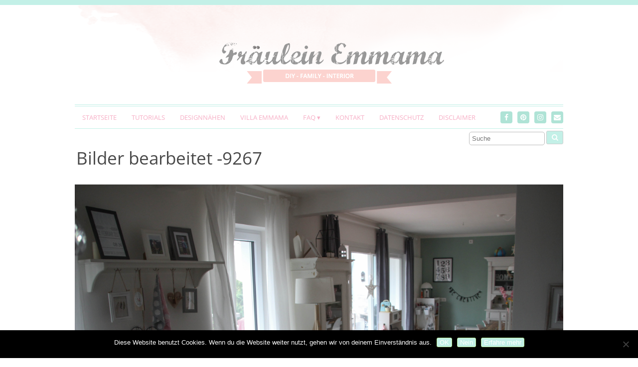

--- FILE ---
content_type: text/html; charset=UTF-8
request_url: https://www.fraeuleinemmama.de/als-mutter-ordnung-halten-aber-wie/bilder-bearbeitet-9267/
body_size: 13074
content:
<!DOCTYPE html>
<!--[if IE 7]><html id="ie7" lang="de"><![endif]-->
<!--[if IE 8]><html id="ie8" lang="de"><![endif]-->
<!--[if !(IE 7) | !(IE 8)  ]><!--><html lang="de"><!--<![endif]-->
<head>
<meta charset="UTF-8" />
<meta http-equiv="X-UA-Compatible" content="IE=Edge,chrome=1" />
<meta name="viewport" content="width=device-width, initial-scale=1.0" />
<link rel="profile" href="http://gmpg.org/xfn/11" />
<link rel="pingback" href="https://www.fraeuleinemmama.de/xmlrpc.php" />
<meta name='robots' content='index, follow, max-image-preview:large, max-snippet:-1, max-video-preview:-1' />
	<style>img:is([sizes="auto" i], [sizes^="auto," i]) { contain-intrinsic-size: 3000px 1500px }</style>
	
	<!-- This site is optimized with the Yoast SEO plugin v26.6 - https://yoast.com/wordpress/plugins/seo/ -->
	<title>Bilder bearbeitet -9267 - Fräulein Emmama</title>
	<link rel="canonical" href="https://www.fraeuleinemmama.de/als-mutter-ordnung-halten-aber-wie/bilder-bearbeitet-9267/" />
	<meta property="og:locale" content="de_DE" />
	<meta property="og:type" content="article" />
	<meta property="og:title" content="Bilder bearbeitet -9267 - Fräulein Emmama" />
	<meta property="og:description" content="&nbsp;Read more..." />
	<meta property="og:url" content="https://www.fraeuleinemmama.de/als-mutter-ordnung-halten-aber-wie/bilder-bearbeitet-9267/" />
	<meta property="og:site_name" content="Fräulein Emmama" />
	<meta property="og:image" content="https://www.fraeuleinemmama.de/als-mutter-ordnung-halten-aber-wie/bilder-bearbeitet-9267" />
	<meta property="og:image:width" content="5184" />
	<meta property="og:image:height" content="3456" />
	<meta property="og:image:type" content="image/jpeg" />
	<script type="application/ld+json" class="yoast-schema-graph">{"@context":"https://schema.org","@graph":[{"@type":"WebPage","@id":"https://www.fraeuleinemmama.de/als-mutter-ordnung-halten-aber-wie/bilder-bearbeitet-9267/","url":"https://www.fraeuleinemmama.de/als-mutter-ordnung-halten-aber-wie/bilder-bearbeitet-9267/","name":"Bilder bearbeitet -9267 - Fräulein Emmama","isPartOf":{"@id":"https://www.fraeuleinemmama.de/#website"},"primaryImageOfPage":{"@id":"https://www.fraeuleinemmama.de/als-mutter-ordnung-halten-aber-wie/bilder-bearbeitet-9267/#primaryimage"},"image":{"@id":"https://www.fraeuleinemmama.de/als-mutter-ordnung-halten-aber-wie/bilder-bearbeitet-9267/#primaryimage"},"thumbnailUrl":"https://www.fraeuleinemmama.de/wp-content/uploads/2018/08/Bilder-bearbeitet-9267.jpg","datePublished":"2018-08-09T13:21:54+00:00","breadcrumb":{"@id":"https://www.fraeuleinemmama.de/als-mutter-ordnung-halten-aber-wie/bilder-bearbeitet-9267/#breadcrumb"},"inLanguage":"de","potentialAction":[{"@type":"ReadAction","target":["https://www.fraeuleinemmama.de/als-mutter-ordnung-halten-aber-wie/bilder-bearbeitet-9267/"]}]},{"@type":"ImageObject","inLanguage":"de","@id":"https://www.fraeuleinemmama.de/als-mutter-ordnung-halten-aber-wie/bilder-bearbeitet-9267/#primaryimage","url":"https://www.fraeuleinemmama.de/wp-content/uploads/2018/08/Bilder-bearbeitet-9267.jpg","contentUrl":"https://www.fraeuleinemmama.de/wp-content/uploads/2018/08/Bilder-bearbeitet-9267.jpg","width":5184,"height":3456},{"@type":"BreadcrumbList","@id":"https://www.fraeuleinemmama.de/als-mutter-ordnung-halten-aber-wie/bilder-bearbeitet-9267/#breadcrumb","itemListElement":[{"@type":"ListItem","position":1,"name":"Home","item":"https://www.fraeuleinemmama.de/"},{"@type":"ListItem","position":2,"name":"Als Mutter Ordnung halten- aber wie?","item":"https://www.fraeuleinemmama.de/als-mutter-ordnung-halten-aber-wie/"},{"@type":"ListItem","position":3,"name":"Bilder bearbeitet -9267"}]},{"@type":"WebSite","@id":"https://www.fraeuleinemmama.de/#website","url":"https://www.fraeuleinemmama.de/","name":"Fräulein Emmama","description":"DIY-FAMILY-INTERIOR","potentialAction":[{"@type":"SearchAction","target":{"@type":"EntryPoint","urlTemplate":"https://www.fraeuleinemmama.de/?s={search_term_string}"},"query-input":{"@type":"PropertyValueSpecification","valueRequired":true,"valueName":"search_term_string"}}],"inLanguage":"de"}]}</script>
	<!-- / Yoast SEO plugin. -->


<link rel='dns-prefetch' href='//www.fraeuleinemmama.de' />
<link rel="alternate" type="application/rss+xml" title="Fräulein Emmama &raquo; Feed" href="https://www.fraeuleinemmama.de/feed/" />
<link rel="alternate" type="application/rss+xml" title="Fräulein Emmama &raquo; Kommentar-Feed" href="https://www.fraeuleinemmama.de/comments/feed/" />
<link rel="alternate" type="application/rss+xml" title="Fräulein Emmama &raquo; Kommentar-Feed zu Bilder bearbeitet -9267" href="https://www.fraeuleinemmama.de/als-mutter-ordnung-halten-aber-wie/bilder-bearbeitet-9267/feed/" />
<link rel='stylesheet' id='sbi_styles-css' href='https://www.fraeuleinemmama.de/wp-content/plugins/instagram-feed/css/sbi-styles.min.css?ver=6.10.0' type='text/css' media='all' />
<link rel='stylesheet' id='wp-block-library-css' href='https://www.fraeuleinemmama.de/wp-includes/css/dist/block-library/style.min.css?ver=6.8.3' type='text/css' media='all' />
<style id='classic-theme-styles-inline-css' type='text/css'>
/*! This file is auto-generated */
.wp-block-button__link{color:#fff;background-color:#32373c;border-radius:9999px;box-shadow:none;text-decoration:none;padding:calc(.667em + 2px) calc(1.333em + 2px);font-size:1.125em}.wp-block-file__button{background:#32373c;color:#fff;text-decoration:none}
</style>
<style id='global-styles-inline-css' type='text/css'>
:root{--wp--preset--aspect-ratio--square: 1;--wp--preset--aspect-ratio--4-3: 4/3;--wp--preset--aspect-ratio--3-4: 3/4;--wp--preset--aspect-ratio--3-2: 3/2;--wp--preset--aspect-ratio--2-3: 2/3;--wp--preset--aspect-ratio--16-9: 16/9;--wp--preset--aspect-ratio--9-16: 9/16;--wp--preset--color--black: #000000;--wp--preset--color--cyan-bluish-gray: #abb8c3;--wp--preset--color--white: #ffffff;--wp--preset--color--pale-pink: #f78da7;--wp--preset--color--vivid-red: #cf2e2e;--wp--preset--color--luminous-vivid-orange: #ff6900;--wp--preset--color--luminous-vivid-amber: #fcb900;--wp--preset--color--light-green-cyan: #7bdcb5;--wp--preset--color--vivid-green-cyan: #00d084;--wp--preset--color--pale-cyan-blue: #8ed1fc;--wp--preset--color--vivid-cyan-blue: #0693e3;--wp--preset--color--vivid-purple: #9b51e0;--wp--preset--gradient--vivid-cyan-blue-to-vivid-purple: linear-gradient(135deg,rgba(6,147,227,1) 0%,rgb(155,81,224) 100%);--wp--preset--gradient--light-green-cyan-to-vivid-green-cyan: linear-gradient(135deg,rgb(122,220,180) 0%,rgb(0,208,130) 100%);--wp--preset--gradient--luminous-vivid-amber-to-luminous-vivid-orange: linear-gradient(135deg,rgba(252,185,0,1) 0%,rgba(255,105,0,1) 100%);--wp--preset--gradient--luminous-vivid-orange-to-vivid-red: linear-gradient(135deg,rgba(255,105,0,1) 0%,rgb(207,46,46) 100%);--wp--preset--gradient--very-light-gray-to-cyan-bluish-gray: linear-gradient(135deg,rgb(238,238,238) 0%,rgb(169,184,195) 100%);--wp--preset--gradient--cool-to-warm-spectrum: linear-gradient(135deg,rgb(74,234,220) 0%,rgb(151,120,209) 20%,rgb(207,42,186) 40%,rgb(238,44,130) 60%,rgb(251,105,98) 80%,rgb(254,248,76) 100%);--wp--preset--gradient--blush-light-purple: linear-gradient(135deg,rgb(255,206,236) 0%,rgb(152,150,240) 100%);--wp--preset--gradient--blush-bordeaux: linear-gradient(135deg,rgb(254,205,165) 0%,rgb(254,45,45) 50%,rgb(107,0,62) 100%);--wp--preset--gradient--luminous-dusk: linear-gradient(135deg,rgb(255,203,112) 0%,rgb(199,81,192) 50%,rgb(65,88,208) 100%);--wp--preset--gradient--pale-ocean: linear-gradient(135deg,rgb(255,245,203) 0%,rgb(182,227,212) 50%,rgb(51,167,181) 100%);--wp--preset--gradient--electric-grass: linear-gradient(135deg,rgb(202,248,128) 0%,rgb(113,206,126) 100%);--wp--preset--gradient--midnight: linear-gradient(135deg,rgb(2,3,129) 0%,rgb(40,116,252) 100%);--wp--preset--font-size--small: 13px;--wp--preset--font-size--medium: 20px;--wp--preset--font-size--large: 36px;--wp--preset--font-size--x-large: 42px;--wp--preset--spacing--20: 0.44rem;--wp--preset--spacing--30: 0.67rem;--wp--preset--spacing--40: 1rem;--wp--preset--spacing--50: 1.5rem;--wp--preset--spacing--60: 2.25rem;--wp--preset--spacing--70: 3.38rem;--wp--preset--spacing--80: 5.06rem;--wp--preset--shadow--natural: 6px 6px 9px rgba(0, 0, 0, 0.2);--wp--preset--shadow--deep: 12px 12px 50px rgba(0, 0, 0, 0.4);--wp--preset--shadow--sharp: 6px 6px 0px rgba(0, 0, 0, 0.2);--wp--preset--shadow--outlined: 6px 6px 0px -3px rgba(255, 255, 255, 1), 6px 6px rgba(0, 0, 0, 1);--wp--preset--shadow--crisp: 6px 6px 0px rgba(0, 0, 0, 1);}:where(.is-layout-flex){gap: 0.5em;}:where(.is-layout-grid){gap: 0.5em;}body .is-layout-flex{display: flex;}.is-layout-flex{flex-wrap: wrap;align-items: center;}.is-layout-flex > :is(*, div){margin: 0;}body .is-layout-grid{display: grid;}.is-layout-grid > :is(*, div){margin: 0;}:where(.wp-block-columns.is-layout-flex){gap: 2em;}:where(.wp-block-columns.is-layout-grid){gap: 2em;}:where(.wp-block-post-template.is-layout-flex){gap: 1.25em;}:where(.wp-block-post-template.is-layout-grid){gap: 1.25em;}.has-black-color{color: var(--wp--preset--color--black) !important;}.has-cyan-bluish-gray-color{color: var(--wp--preset--color--cyan-bluish-gray) !important;}.has-white-color{color: var(--wp--preset--color--white) !important;}.has-pale-pink-color{color: var(--wp--preset--color--pale-pink) !important;}.has-vivid-red-color{color: var(--wp--preset--color--vivid-red) !important;}.has-luminous-vivid-orange-color{color: var(--wp--preset--color--luminous-vivid-orange) !important;}.has-luminous-vivid-amber-color{color: var(--wp--preset--color--luminous-vivid-amber) !important;}.has-light-green-cyan-color{color: var(--wp--preset--color--light-green-cyan) !important;}.has-vivid-green-cyan-color{color: var(--wp--preset--color--vivid-green-cyan) !important;}.has-pale-cyan-blue-color{color: var(--wp--preset--color--pale-cyan-blue) !important;}.has-vivid-cyan-blue-color{color: var(--wp--preset--color--vivid-cyan-blue) !important;}.has-vivid-purple-color{color: var(--wp--preset--color--vivid-purple) !important;}.has-black-background-color{background-color: var(--wp--preset--color--black) !important;}.has-cyan-bluish-gray-background-color{background-color: var(--wp--preset--color--cyan-bluish-gray) !important;}.has-white-background-color{background-color: var(--wp--preset--color--white) !important;}.has-pale-pink-background-color{background-color: var(--wp--preset--color--pale-pink) !important;}.has-vivid-red-background-color{background-color: var(--wp--preset--color--vivid-red) !important;}.has-luminous-vivid-orange-background-color{background-color: var(--wp--preset--color--luminous-vivid-orange) !important;}.has-luminous-vivid-amber-background-color{background-color: var(--wp--preset--color--luminous-vivid-amber) !important;}.has-light-green-cyan-background-color{background-color: var(--wp--preset--color--light-green-cyan) !important;}.has-vivid-green-cyan-background-color{background-color: var(--wp--preset--color--vivid-green-cyan) !important;}.has-pale-cyan-blue-background-color{background-color: var(--wp--preset--color--pale-cyan-blue) !important;}.has-vivid-cyan-blue-background-color{background-color: var(--wp--preset--color--vivid-cyan-blue) !important;}.has-vivid-purple-background-color{background-color: var(--wp--preset--color--vivid-purple) !important;}.has-black-border-color{border-color: var(--wp--preset--color--black) !important;}.has-cyan-bluish-gray-border-color{border-color: var(--wp--preset--color--cyan-bluish-gray) !important;}.has-white-border-color{border-color: var(--wp--preset--color--white) !important;}.has-pale-pink-border-color{border-color: var(--wp--preset--color--pale-pink) !important;}.has-vivid-red-border-color{border-color: var(--wp--preset--color--vivid-red) !important;}.has-luminous-vivid-orange-border-color{border-color: var(--wp--preset--color--luminous-vivid-orange) !important;}.has-luminous-vivid-amber-border-color{border-color: var(--wp--preset--color--luminous-vivid-amber) !important;}.has-light-green-cyan-border-color{border-color: var(--wp--preset--color--light-green-cyan) !important;}.has-vivid-green-cyan-border-color{border-color: var(--wp--preset--color--vivid-green-cyan) !important;}.has-pale-cyan-blue-border-color{border-color: var(--wp--preset--color--pale-cyan-blue) !important;}.has-vivid-cyan-blue-border-color{border-color: var(--wp--preset--color--vivid-cyan-blue) !important;}.has-vivid-purple-border-color{border-color: var(--wp--preset--color--vivid-purple) !important;}.has-vivid-cyan-blue-to-vivid-purple-gradient-background{background: var(--wp--preset--gradient--vivid-cyan-blue-to-vivid-purple) !important;}.has-light-green-cyan-to-vivid-green-cyan-gradient-background{background: var(--wp--preset--gradient--light-green-cyan-to-vivid-green-cyan) !important;}.has-luminous-vivid-amber-to-luminous-vivid-orange-gradient-background{background: var(--wp--preset--gradient--luminous-vivid-amber-to-luminous-vivid-orange) !important;}.has-luminous-vivid-orange-to-vivid-red-gradient-background{background: var(--wp--preset--gradient--luminous-vivid-orange-to-vivid-red) !important;}.has-very-light-gray-to-cyan-bluish-gray-gradient-background{background: var(--wp--preset--gradient--very-light-gray-to-cyan-bluish-gray) !important;}.has-cool-to-warm-spectrum-gradient-background{background: var(--wp--preset--gradient--cool-to-warm-spectrum) !important;}.has-blush-light-purple-gradient-background{background: var(--wp--preset--gradient--blush-light-purple) !important;}.has-blush-bordeaux-gradient-background{background: var(--wp--preset--gradient--blush-bordeaux) !important;}.has-luminous-dusk-gradient-background{background: var(--wp--preset--gradient--luminous-dusk) !important;}.has-pale-ocean-gradient-background{background: var(--wp--preset--gradient--pale-ocean) !important;}.has-electric-grass-gradient-background{background: var(--wp--preset--gradient--electric-grass) !important;}.has-midnight-gradient-background{background: var(--wp--preset--gradient--midnight) !important;}.has-small-font-size{font-size: var(--wp--preset--font-size--small) !important;}.has-medium-font-size{font-size: var(--wp--preset--font-size--medium) !important;}.has-large-font-size{font-size: var(--wp--preset--font-size--large) !important;}.has-x-large-font-size{font-size: var(--wp--preset--font-size--x-large) !important;}
:where(.wp-block-post-template.is-layout-flex){gap: 1.25em;}:where(.wp-block-post-template.is-layout-grid){gap: 1.25em;}
:where(.wp-block-columns.is-layout-flex){gap: 2em;}:where(.wp-block-columns.is-layout-grid){gap: 2em;}
:root :where(.wp-block-pullquote){font-size: 1.5em;line-height: 1.6;}
</style>
<link rel='stylesheet' id='contact-form-7-css' href='https://www.fraeuleinemmama.de/wp-content/plugins/contact-form-7/includes/css/styles.css?ver=6.1.4' type='text/css' media='all' />
<link rel='stylesheet' id='cookie-notice-front-css' href='https://www.fraeuleinemmama.de/wp-content/plugins/cookie-notice/css/front.min.css?ver=2.5.11' type='text/css' media='all' />
<link rel='stylesheet' id='jpibfi-style-css' href='https://www.fraeuleinemmama.de/wp-content/plugins/jquery-pin-it-button-for-images/css/client.css?ver=3.0.6' type='text/css' media='all' />
<link rel='stylesheet' id='ace-style-css' href='https://www.fraeuleinemmama.de/wp-content/themes/Chamomile/style.css?ver=6.8.3' type='text/css' media='all' />
<link rel='stylesheet' id='colorbox-css' href='https://www.fraeuleinemmama.de/wp-content/themes/Chamomile/js/colorbox/colorbox.css?ver=6.8.3' type='text/css' media='all' />
<link rel='stylesheet' id='dashicons-css' href='https://www.fraeuleinemmama.de/wp-includes/css/dashicons.min.css?ver=6.8.3' type='text/css' media='all' />
<link rel='stylesheet' id='animate-css' href='https://www.fraeuleinemmama.de/wp-content/plugins/enjoy-instagram-instagram-responsive-images-gallery-and-carousel/assets/css/animate.min.css?ver=6.2.2' type='text/css' media='all' />
<link rel='stylesheet' id='ei-carousel-css' href='https://www.fraeuleinemmama.de/wp-content/plugins/enjoy-instagram-instagram-responsive-images-gallery-and-carousel/assets/css/swiper-bundle.min.css?ver=6.2.2' type='text/css' media='all' />
<link rel='stylesheet' id='ei-carousel-theme-css' href='https://www.fraeuleinemmama.de/wp-content/plugins/enjoy-instagram-instagram-responsive-images-gallery-and-carousel/assets/css/carousel-theme.css?ver=6.2.2' type='text/css' media='all' />
<link rel='stylesheet' id='ei-polaroid-carousel-theme-css' href='https://www.fraeuleinemmama.de/wp-content/plugins/enjoy-instagram-instagram-responsive-images-gallery-and-carousel/assets/css/polaroid_carousel.css?ver=6.2.2' type='text/css' media='all' />
<link rel='stylesheet' id='ei-showcase-carousel-theme-css' href='https://www.fraeuleinemmama.de/wp-content/plugins/enjoy-instagram-instagram-responsive-images-gallery-and-carousel/assets/css/showcase_carousel.css?ver=6.2.2' type='text/css' media='all' />
<link rel='stylesheet' id='fancybox_css-css' href='https://www.fraeuleinemmama.de/wp-content/plugins/enjoy-instagram-instagram-responsive-images-gallery-and-carousel/assets/css/jquery.fancybox.min.css?ver=6.2.2' type='text/css' media='all' />
<link rel='stylesheet' id='grid_fallback-css' href='https://www.fraeuleinemmama.de/wp-content/plugins/enjoy-instagram-instagram-responsive-images-gallery-and-carousel/assets/css/grid_fallback.min.css?ver=6.2.2' type='text/css' media='all' />
<link rel='stylesheet' id='grid_style-css' href='https://www.fraeuleinemmama.de/wp-content/plugins/enjoy-instagram-instagram-responsive-images-gallery-and-carousel/assets/css/grid_style.min.css?ver=6.2.2' type='text/css' media='all' />
<link rel='stylesheet' id='enjoy_instagramm_css-css' href='https://www.fraeuleinemmama.de/wp-content/plugins/enjoy-instagram-instagram-responsive-images-gallery-and-carousel/assets/css/enjoy-instagram.css?ver=6.2.2' type='text/css' media='all' />
<script type="text/javascript" src="https://www.fraeuleinemmama.de/wp-includes/js/jquery/jquery.min.js?ver=3.7.1" id="jquery-core-js"></script>
<script type="text/javascript" src="https://www.fraeuleinemmama.de/wp-includes/js/jquery/jquery-migrate.min.js?ver=3.4.1" id="jquery-migrate-js"></script>
<script type="text/javascript" id="cookie-notice-front-js-before">
/* <![CDATA[ */
var cnArgs = {"ajaxUrl":"https:\/\/www.fraeuleinemmama.de\/wp-admin\/admin-ajax.php","nonce":"42db25e38b","hideEffect":"fade","position":"bottom","onScroll":true,"onScrollOffset":200,"onClick":false,"cookieName":"cookie_notice_accepted","cookieTime":2592000,"cookieTimeRejected":2592000,"globalCookie":false,"redirection":false,"cache":true,"revokeCookies":false,"revokeCookiesOpt":"automatic"};
/* ]]> */
</script>
<script type="text/javascript" src="https://www.fraeuleinemmama.de/wp-content/plugins/cookie-notice/js/front.min.js?ver=2.5.11" id="cookie-notice-front-js"></script>
<script type="text/javascript" src="https://www.fraeuleinemmama.de/wp-content/themes/Chamomile/js/scripts.js" id="scripts-js"></script>
<script type="text/javascript" src="https://www.fraeuleinemmama.de/wp-content/plugins/enjoy-instagram-instagram-responsive-images-gallery-and-carousel/assets/js/swiper-bundle.min.js?ver=6.2.2" id="ei-carousel-js"></script>
<script type="text/javascript" src="https://www.fraeuleinemmama.de/wp-content/plugins/enjoy-instagram-instagram-responsive-images-gallery-and-carousel/assets/js/jquery.fancybox.min.js?ver=6.2.2" id="fancybox-js"></script>
<script type="text/javascript" src="https://www.fraeuleinemmama.de/wp-content/plugins/enjoy-instagram-instagram-responsive-images-gallery-and-carousel/assets/js/modernizr.custom.26633.min.js?ver=6.2.2" id="modernizr.custom.26633-js"></script>
<script type="text/javascript" id="gridrotator-js-extra">
/* <![CDATA[ */
var GridRotator = {"assetsUrl":"https:\/\/www.fraeuleinemmama.de\/wp-content\/plugins\/enjoy-instagram-instagram-responsive-images-gallery-and-carousel\/assets"};
/* ]]> */
</script>
<script type="text/javascript" src="https://www.fraeuleinemmama.de/wp-content/plugins/enjoy-instagram-instagram-responsive-images-gallery-and-carousel/assets/js/jquery.gridrotator.min.js?ver=6.2.2" id="gridrotator-js"></script>
<script type="text/javascript" src="https://www.fraeuleinemmama.de/wp-content/plugins/enjoy-instagram-instagram-responsive-images-gallery-and-carousel/assets/js/ios-orientationchange-fix.min.js?ver=6.2.2" id="orientationchange-js"></script>
<script type="text/javascript" src="https://www.fraeuleinemmama.de/wp-content/plugins/enjoy-instagram-instagram-responsive-images-gallery-and-carousel/assets/js/modernizr.min.js?ver=6.2.2" id="modernizer-js"></script>
<script type="text/javascript" src="https://www.fraeuleinemmama.de/wp-content/plugins/enjoy-instagram-instagram-responsive-images-gallery-and-carousel/assets/js/classie.min.js?ver=6.2.2" id="classie-js"></script>
<link rel="https://api.w.org/" href="https://www.fraeuleinemmama.de/wp-json/" /><link rel="alternate" title="JSON" type="application/json" href="https://www.fraeuleinemmama.de/wp-json/wp/v2/media/3532" /><link rel="EditURI" type="application/rsd+xml" title="RSD" href="https://www.fraeuleinemmama.de/xmlrpc.php?rsd" />
<meta name="generator" content="WordPress 6.8.3" />
<link rel='shortlink' href='https://www.fraeuleinemmama.de/?p=3532' />
<link rel="alternate" title="oEmbed (JSON)" type="application/json+oembed" href="https://www.fraeuleinemmama.de/wp-json/oembed/1.0/embed?url=https%3A%2F%2Fwww.fraeuleinemmama.de%2Fals-mutter-ordnung-halten-aber-wie%2Fbilder-bearbeitet-9267%2F" />
<link rel="alternate" title="oEmbed (XML)" type="text/xml+oembed" href="https://www.fraeuleinemmama.de/wp-json/oembed/1.0/embed?url=https%3A%2F%2Fwww.fraeuleinemmama.de%2Fals-mutter-ordnung-halten-aber-wie%2Fbilder-bearbeitet-9267%2F&#038;format=xml" />
<style type="text/css">
	a.pinit-button.custom span {
		}

	.pinit-hover {
		opacity: 0.5 !important;
		filter: alpha(opacity=50) !important;
	}
	a.pinit-button {
	border-bottom: 0 !important;
	box-shadow: none !important;
	margin-bottom: 0 !important;
}
a.pinit-button::after {
    display: none;
}</style>
				<script type="text/javascript">
			//Grid displaying after loading of images
			function display_grid() {
				jQuery('[id^="ei-grid-loading-"]').hide();
				jQuery('[id^="ei-grid-list-"]').show();
			}

			window.onload = display_grid;

			jQuery(function () {
				jQuery(document).on('click', '.fancybox-caption__body', function () {
					jQuery(this).toggleClass('full-caption')
				})
			});
		</script>
				<script>
			document.documentElement.className = document.documentElement.className.replace('no-js', 'js');
		</script>
				<style>
			.no-js img.lazyload {
				display: none;
			}

			figure.wp-block-image img.lazyloading {
				min-width: 150px;
			}

			.lazyload,
			.lazyloading {
				--smush-placeholder-width: 100px;
				--smush-placeholder-aspect-ratio: 1/1;
				width: var(--smush-placeholder-width) !important;
				aspect-ratio: var(--smush-placeholder-aspect-ratio) !important;
			}

						.lazyload {
				opacity: 0;
			}

			.lazyloading {
				border: 0 !important;
				opacity: 1;
				background: rgba(255, 255, 255, 0) url('https://www.fraeuleinemmama.de/wp-content/plugins/wp-smushit/app/assets/images/smush-lazyloader-4.gif') no-repeat center !important;
				background-size: 16px auto !important;
				min-width: 16px;
			}

					</style>
		
  <style type="text/css">

    ul.social-icons .fa-twitter {background: #c3f0e7;}    ul.social-icons .fa-facebook {background: #cccccc;}    ul.social-icons .fa-envelope {background: #cccccc;}    ul.social-icons .fa-rss {background: #cccccc;}    ul.social-icons .fa-google-plus {background: #cccccc;}    ul.social-icons .fa-flickr {background: #cccccc;}    ul.social-icons .fa-linkedin {background: #cccccc;}    ul.social-icons .fa-youtube {background: #cccccc;}    ul.social-icons .fa-vimeo-square {background: #cccccc;}    ul.social-icons .fa-instagram {background: #cccccc;}    ul.social-icons .fa-plus {background: #cccccc;}    ul.social-icons .fa-pinterest {background: #cccccc;}    ul.social-icons .fa-tumblr {background: #cccccc;}	
    ul.social-icons .fa-twitter:hover {background: #269dd5;}    ul.social-icons .fa-facebook:hover {background: #0c42b2;}    ul.social-icons .fa-envelope:hover {background: #aaaaaa;}    ul.social-icons .fa-rss:hover {background: #f49000;}    ul.social-icons .fa-google-plus:hover {background: #fd3000;}    ul.social-icons .fa-flickr:hover {background: #fc0077;}    ul.social-icons .fa-linkedin:hover {background: #0d5a7b;}    ul.social-icons .fa-youtube:hover {background: #ff0000;}    ul.social-icons .fa-vimeo-square:hover {background: #00c1f8;}    ul.social-icons .fa-instagram:hover {background: #194f7a;}    ul.social-icons .fa-plus:hover {background: #00c4fd;}    ul.social-icons .fa-pinterest:hover {background: #c70505;}    ul.social-icons .fa-tumblr:hover {background: #304d6b;}	
    body {border-top: 10px solid #c3f0e7;}    body {color: #666666;}
    h1 {color: #494949;}    h2 {color: #494949;}    h3 {color: #333333;}    h4 {color: #333333;}    h5 {color: #555555;}    h6 {color: #555555;}
    a, .sc-flex-direction-nav li a.sc-flex-next .fa, .sc-flex-direction-nav li a.sc-flex-prev .fa {color: #f7afc6;}    a:hover, .article .post-title a:hover {color: #afe3d6;}
        .pagination a:hover,
    .pagination .current,
	.sc-flex-control-nav li a.sc-flex-active,
	.sc-flex-control-nav li a:hover {
      background: #f7afc6;
    }
    
    .nav {border-color: #c3f0e7;}        .nav a,
	.nav ul li.has-sub > a:after,
	.nav ul ul li.has-sub > a:after,
	.nav ul li.page_item_has_children > a:after,
	.nav ul ul li.menu-item-has-children > a:after,
	.menu-click,
	.menu-click:before {
		color: #f7afc6;
	}
	        .nav a:hover,
    .nav .current-menu-item > a,
    .nav .current-menu-ancestor > a,
    .nav .current_page_item > a,
    .nav .current_page_ancestor > a,
    .nav .current_page_item a,
    .nav .current-menu-item a,
    .menu-open:before {
      background: #97d3c7;
      color: #fff;
      -moz-border-radius: 4px; -webkit-border-radius: 4px; border-radius: 4px;
    }
        .es-carousel ul li span, .es-carousel ul li a {color: #ffffff;}    .es-carousel ul li span {background: #97cec3;}
    .article .post-title {color: #494949;}    .article .post-title a {color: #f7afc6;}    .article .post-title a:hover {color: #97d3c7;}        .article .post-date {background: #afe3d6;}
    .article .post-date:after {border-left-color: #afe3d6; border-right-color: #afe3d6;}
        .article .post-date {color: #ffffff;}
    .side-widget h3 {color: #7c7c7c;}
    .footer {background-color: #f8ede3;}     .footer {color: #777777;}     .footer a {color: #f7afc6;}     .footer-widget h4 {color: #666666;}     .footer-copy {border-color: #c6c6c6;} 
        button,
    input[type=submit],
    .post-button {
      background: #b7e896;
      border: 1px solid #b7e896;      color: #ffffff;    }
    
        button:hover,
    input[type=submit]:hover,
    .post-button:hover {
      background: #c3f0e7;
      border: 1px solid #c3f0e7;      color: #666;    }
    
    .sideform-button {color: #ffffff !important;}    .sideform-button:hover {color: #666 !important;}
    .accordion-title {background-color: #f7afc6; color: #ffffff;}
    .accordion-open {background-color: #f7afc6; color: #ffffff;}

    ul.nav-socials li .nav-twitter {background-color: #afe3d6;}    ul.nav-socials li .nav-facebook {background-color: #afe3d6;}    ul.nav-socials li .nav-pinterest {background-color: #afe3d6;}    ul.nav-socials li .nav-instagram {background-color: #afe3d6;}    ul.nav-socials li .nav-google {background-color: #afe3d6;}    ul.nav-socials li .nav-flickr {background-color: #afe3d6;}    ul.nav-socials li .nav-linkedin {background-color: #afe3d6;}    ul.nav-socials li .nav-youtube {background-color: #afe3d6;}    ul.nav-socials li .nav-vimeo {background-color: #afe3d6;}    ul.nav-socials li .nav-instagram {background-color: #afe3d6;}    ul.nav-socials li .nav-bloglovin {background-color: #afe3d6;}    ul.nav-socials li .nav-rss {background-color: #afe3d6;}	    ul.nav-socials li .nav-email {background-color: #afe3d6;}
    ul.nav-socials li .nav-twitter:hover {background-color: #afe3d6;}    ul.nav-socials li .nav-facebook:hover {background-color: #afe3d6;}    ul.nav-socials li .nav-pinterest:hover {background-color: #afe3d6;}    ul.nav-socials li .nav-instagram:hover {background-color: #afe3d6;}    ul.nav-socials li .nav-google:hover {background-color: #afe3d6;}    ul.nav-socials li .nav-flickr:hover {background-color: #afe3d6;}    ul.nav-socials li .nav-linkedin:hover {background-color: #afe3d6;}    ul.nav-socials li .nav-youtube:hover {background-color: #afe3d6;}    ul.nav-socials li .nav-vimeo:hover {background-color: #afe3d6;}    ul.nav-socials li .nav-instagram:hover {background-color: #afe3d6;}    ul.nav-socials li .nav-bloglovin:hover {background-color: #afe3d6;}    ul.nav-socials li .nav-rss:hover {background-color: #afe3d6;}	    ul.nav-socials li .nav-email:hover {background-color: #afe3d6;}
    
    
    
    
  </style>

	<!--[if lt IE 9]><script src="//cdnjs.cloudflare.com/ajax/libs/html5shiv/3.7.3/html5shiv.min.js" type="text/javascript"></script><![endif]-->
  <script type="text/javascript">
  if ( typeof tb_pathToImage != 'string' ) {
      var tb_pathToImage = "https://www.fraeuleinemmama.de/wp-includes/js/thickbox/loadingAnimation.gif";
    }
  if ( typeof tb_closeImage != 'string' ) {
      var tb_closeImage = "https://www.fraeuleinemmama.de/wp-includes/js/thickbox/tb-close.png";
    }
  </script>
  		<style type="text/css" id="wp-custom-css">
			/*
Füge deinen eigenen CSS-Code nach diesem Kommentar hinter dem abschließenden Schrägstrich ein. 

Klicke auf das Hilfe-Symbol oben, um mehr zu erfahren.
*/

.article .post-title {
	font-size: 2.7em;
	line-height: 1.2em;
	font-family: 'Open Sans';
}

.header-title {
	width: 980px !important;
	height: 200px !important;
}


/* Dear future self: Search widget was added manually in header.php */

.header-search {
	float:right;
}

.button, .input-button, input[type=submit] {
	background: #c3f0e7;
}

.side-search-form {
	text-align: right;
}

/* end of search form */

h1, h2, h3, h4, h5, h6 {
	font-family: 'Lucida Sans Unicode';
	color: #f7afc6;
}		</style>
		</head>

<body class="attachment wp-singular attachment-template-default single single-attachment postid-3532 attachmentid-3532 attachment-jpeg wp-theme-Chamomile cookies-not-set" itemscope itemtype="http://schema.org/WebPage">

<span class="back-top"><i class="fa fa-angle-up"></i></span>



<section class="container">

<header class="header" id="header" itemscope itemtype="http://schema.org/WPHeader">

      <a href="https://www.fraeuleinemmama.de">
      <img data-src="https://www.fraeuleinemmama.de/wp-content/uploads/2017/08/Fräulein-Emmama_logo_new.png" class="header-title lazyload" style="--smush-placeholder-width: 980px; --smush-placeholder-aspect-ratio: 980/200;width:calc(980px/2); height:auto;" alt="Fräulein Emmama" title="Fräulein Emmama" src="[data-uri]" />
    </a>
	<section class="hidden">
					<h5><a href="https://www.fraeuleinemmama.de" class="header-title">Fräulein Emmama</a></h5>
			<p class="hidden">DIY-FAMILY-INTERIOR</p>
			</section>
    <nav class="nav" id="nav" itemscope itemtype="http://schema.org/SiteNavigationElement">
	<label for="show-menu"><div class="menu-click">Menu</div></label>
	<input type="checkbox" id="show-menu" class="checkbox-menu hidden" role="button">
	<div class="menu-wrap">
		<div class="menu"><ul id="menu-hauptmenu" class="main-menu"><li id="menu-item-18" class="menu-item menu-item-type-custom menu-item-object-custom menu-item-home menu-item-18"><a href="https://www.fraeuleinemmama.de/">Startseite</a></li>
<li id="menu-item-775" class="menu-item menu-item-type-post_type menu-item-object-page menu-item-775"><a href="https://www.fraeuleinemmama.de/tutorials/">Tutorials</a></li>
<li id="menu-item-602" class="menu-item menu-item-type-taxonomy menu-item-object-category menu-item-602"><a href="https://www.fraeuleinemmama.de/category/designnahen/">Designnähen</a></li>
<li id="menu-item-1382" class="menu-item menu-item-type-taxonomy menu-item-object-category menu-item-1382"><a href="https://www.fraeuleinemmama.de/category/villa-emmama/">Villa Emmama</a></li>
<li id="menu-item-214" class="menu-item menu-item-type-post_type menu-item-object-page menu-item-has-children menu-item-214"><a href="https://www.fraeuleinemmama.de/faq/">FAQ</a>
<ul class="sub-menu">
	<li id="menu-item-200" class="menu-item menu-item-type-post_type menu-item-object-page menu-item-200"><a href="https://www.fraeuleinemmama.de/uebermich/">Über mich</a></li>
</ul>
</li>
<li id="menu-item-229" class="menu-item menu-item-type-post_type menu-item-object-page menu-item-229"><a href="https://www.fraeuleinemmama.de/kontakt/">Kontakt</a></li>
<li id="menu-item-3192" class="menu-item menu-item-type-post_type menu-item-object-page menu-item-privacy-policy menu-item-3192"><a rel="privacy-policy" href="https://www.fraeuleinemmama.de/datenschutzerklaerung/">Datenschutz</a></li>
<li id="menu-item-3195" class="menu-item menu-item-type-post_type menu-item-object-page menu-item-3195"><a href="https://www.fraeuleinemmama.de/disclaimer/">Disclaimer</a></li>
</ul></div>		<ul class="nav-socials">
		  		  <li><a href="https://www.facebook.com/fraeuleinemmama?ref=hl" class="nav-facebook radius-4" ><i class="fa fa-facebook" aria-hidden="true"></i><span>Facebook</span></a></li>		  <li><a href="https://de.pinterest.com/fraeleinemmama/" class="nav-pinterest radius-4" ><i class="fa fa-pinterest" aria-hidden="true"></i><span>Pinterest</span></a></li>		  <li><a href="https://instagram.com/fraeuleinemmama/" class="nav-instagram radius-4" ><i class="fa fa-instagram" aria-hidden="true"></i><span>Instagram</span></a></li>		  		  		  		  		  		  		  		  		  		  <li><a href="mailto:info@fraeuleinemmama.de" class="nav-email radius-4" ><i class="fa fa-envelope" aria-hidden="true"></i><span>Email</span></a></li>		</ul>
	</div>
  </nav><!-- .nav -->
<div class="header-search"><form role="search" method="get" class="side-search-form" action="https://www.fraeuleinemmama.de">
	<label>
		<span class="screen-reader-text">Search for:</span>
		<input type="search" class="side-search-text" placeholder="Suche" value="" name="s" />
	</label>
	<button type="submit" class="side-search-button input-button ease-in-out"><i class="fa fa-search sideform-button"></i></button>
</form></div>
</header><!-- .header -->


  <main class="section-wide">

    
    <article class="article article-page" itemscope itemtype="http://schema.org/CreativeWork">

      <header class="post-header">
        <h1 class="post-title entry-title" itemprop="headline">Bilder bearbeitet -9267</h1>
      </header>

      <article class="post-content entry-content" itemprop="text">

        <img data-src="https://www.fraeuleinemmama.de/wp-content/uploads/2018/08/Bilder-bearbeitet-9267.jpg" alt="Bilder bearbeitet -9267" class="aligncenter lazyload" src="[data-uri]" style="--smush-placeholder-width: 5184px; --smush-placeholder-aspect-ratio: 5184/3456;" />

        <article class="attachment-desc"><input class="jpibfi" type="hidden"></article>

      </article><!-- .post-content -->

    </article><!-- .article -->

    
  </main><!-- .section -->

</section><!-- .container -->

<footer class="footer" id="footer" itemscope itemtype="http://schema.org/WPFooter">

    <section class="footer-inner" role="complementary">
    <article class="footer-widget widget widget_archive" id="archives-2"><h4>Archiv</h4>		<label class="screen-reader-text" for="archives-dropdown-2">Archiv</label>
		<select id="archives-dropdown-2" name="archive-dropdown">
			
			<option value="">Monat auswählen</option>
				<option value='https://www.fraeuleinemmama.de/2021/11/'> November 2021 &nbsp;(2)</option>
	<option value='https://www.fraeuleinemmama.de/2021/10/'> Oktober 2021 &nbsp;(2)</option>
	<option value='https://www.fraeuleinemmama.de/2020/10/'> Oktober 2020 &nbsp;(2)</option>
	<option value='https://www.fraeuleinemmama.de/2020/07/'> Juli 2020 &nbsp;(1)</option>
	<option value='https://www.fraeuleinemmama.de/2020/05/'> Mai 2020 &nbsp;(1)</option>
	<option value='https://www.fraeuleinemmama.de/2020/04/'> April 2020 &nbsp;(2)</option>
	<option value='https://www.fraeuleinemmama.de/2019/12/'> Dezember 2019 &nbsp;(1)</option>
	<option value='https://www.fraeuleinemmama.de/2019/08/'> August 2019 &nbsp;(1)</option>
	<option value='https://www.fraeuleinemmama.de/2019/06/'> Juni 2019 &nbsp;(1)</option>
	<option value='https://www.fraeuleinemmama.de/2019/05/'> Mai 2019 &nbsp;(3)</option>
	<option value='https://www.fraeuleinemmama.de/2019/04/'> April 2019 &nbsp;(4)</option>
	<option value='https://www.fraeuleinemmama.de/2019/03/'> März 2019 &nbsp;(2)</option>
	<option value='https://www.fraeuleinemmama.de/2019/02/'> Februar 2019 &nbsp;(2)</option>
	<option value='https://www.fraeuleinemmama.de/2019/01/'> Januar 2019 &nbsp;(1)</option>
	<option value='https://www.fraeuleinemmama.de/2018/12/'> Dezember 2018 &nbsp;(5)</option>
	<option value='https://www.fraeuleinemmama.de/2018/11/'> November 2018 &nbsp;(3)</option>
	<option value='https://www.fraeuleinemmama.de/2018/10/'> Oktober 2018 &nbsp;(3)</option>
	<option value='https://www.fraeuleinemmama.de/2018/09/'> September 2018 &nbsp;(3)</option>
	<option value='https://www.fraeuleinemmama.de/2018/08/'> August 2018 &nbsp;(2)</option>
	<option value='https://www.fraeuleinemmama.de/2018/07/'> Juli 2018 &nbsp;(5)</option>
	<option value='https://www.fraeuleinemmama.de/2018/06/'> Juni 2018 &nbsp;(5)</option>
	<option value='https://www.fraeuleinemmama.de/2018/05/'> Mai 2018 &nbsp;(2)</option>
	<option value='https://www.fraeuleinemmama.de/2018/04/'> April 2018 &nbsp;(2)</option>
	<option value='https://www.fraeuleinemmama.de/2018/03/'> März 2018 &nbsp;(3)</option>
	<option value='https://www.fraeuleinemmama.de/2018/02/'> Februar 2018 &nbsp;(4)</option>
	<option value='https://www.fraeuleinemmama.de/2018/01/'> Januar 2018 &nbsp;(4)</option>
	<option value='https://www.fraeuleinemmama.de/2017/12/'> Dezember 2017 &nbsp;(3)</option>
	<option value='https://www.fraeuleinemmama.de/2017/11/'> November 2017 &nbsp;(4)</option>
	<option value='https://www.fraeuleinemmama.de/2017/10/'> Oktober 2017 &nbsp;(3)</option>
	<option value='https://www.fraeuleinemmama.de/2017/09/'> September 2017 &nbsp;(4)</option>
	<option value='https://www.fraeuleinemmama.de/2017/08/'> August 2017 &nbsp;(5)</option>
	<option value='https://www.fraeuleinemmama.de/2017/07/'> Juli 2017 &nbsp;(1)</option>
	<option value='https://www.fraeuleinemmama.de/2017/06/'> Juni 2017 &nbsp;(4)</option>
	<option value='https://www.fraeuleinemmama.de/2017/05/'> Mai 2017 &nbsp;(4)</option>
	<option value='https://www.fraeuleinemmama.de/2017/04/'> April 2017 &nbsp;(9)</option>
	<option value='https://www.fraeuleinemmama.de/2017/03/'> März 2017 &nbsp;(7)</option>
	<option value='https://www.fraeuleinemmama.de/2017/02/'> Februar 2017 &nbsp;(1)</option>
	<option value='https://www.fraeuleinemmama.de/2017/01/'> Januar 2017 &nbsp;(4)</option>
	<option value='https://www.fraeuleinemmama.de/2016/12/'> Dezember 2016 &nbsp;(5)</option>
	<option value='https://www.fraeuleinemmama.de/2016/11/'> November 2016 &nbsp;(8)</option>
	<option value='https://www.fraeuleinemmama.de/2016/10/'> Oktober 2016 &nbsp;(4)</option>
	<option value='https://www.fraeuleinemmama.de/2016/09/'> September 2016 &nbsp;(7)</option>
	<option value='https://www.fraeuleinemmama.de/2016/08/'> August 2016 &nbsp;(4)</option>
	<option value='https://www.fraeuleinemmama.de/2016/06/'> Juni 2016 &nbsp;(9)</option>
	<option value='https://www.fraeuleinemmama.de/2016/05/'> Mai 2016 &nbsp;(9)</option>
	<option value='https://www.fraeuleinemmama.de/2016/04/'> April 2016 &nbsp;(9)</option>
	<option value='https://www.fraeuleinemmama.de/2016/03/'> März 2016 &nbsp;(7)</option>
	<option value='https://www.fraeuleinemmama.de/2016/02/'> Februar 2016 &nbsp;(8)</option>
	<option value='https://www.fraeuleinemmama.de/2016/01/'> Januar 2016 &nbsp;(6)</option>
	<option value='https://www.fraeuleinemmama.de/2015/12/'> Dezember 2015 &nbsp;(4)</option>
	<option value='https://www.fraeuleinemmama.de/2015/11/'> November 2015 &nbsp;(7)</option>
	<option value='https://www.fraeuleinemmama.de/2015/10/'> Oktober 2015 &nbsp;(8)</option>
	<option value='https://www.fraeuleinemmama.de/2015/09/'> September 2015 &nbsp;(7)</option>
	<option value='https://www.fraeuleinemmama.de/2015/08/'> August 2015 &nbsp;(5)</option>
	<option value='https://www.fraeuleinemmama.de/2015/07/'> Juli 2015 &nbsp;(13)</option>
	<option value='https://www.fraeuleinemmama.de/2015/06/'> Juni 2015 &nbsp;(13)</option>
	<option value='https://www.fraeuleinemmama.de/2015/05/'> Mai 2015 &nbsp;(10)</option>
	<option value='https://www.fraeuleinemmama.de/2015/04/'> April 2015 &nbsp;(7)</option>
	<option value='https://www.fraeuleinemmama.de/2015/03/'> März 2015 &nbsp;(9)</option>
	<option value='https://www.fraeuleinemmama.de/2015/02/'> Februar 2015 &nbsp;(5)</option>

		</select>

			<script type="text/javascript">
/* <![CDATA[ */

(function() {
	var dropdown = document.getElementById( "archives-dropdown-2" );
	function onSelectChange() {
		if ( dropdown.options[ dropdown.selectedIndex ].value !== '' ) {
			document.location.href = this.options[ this.selectedIndex ].value;
		}
	}
	dropdown.onchange = onSelectChange;
})();

/* ]]> */
</script>
</article><article class="footer-widget widget widget_categories" id="categories-2"><h4>Kategorien</h4>
			<ul>
					<li class="cat-item cat-item-1"><a href="https://www.fraeuleinemmama.de/category/allgemein/">Allgemein</a>
</li>
	<li class="cat-item cat-item-390"><a href="https://www.fraeuleinemmama.de/category/babyleicht/">Babyleicht</a>
</li>
	<li class="cat-item cat-item-200"><a href="https://www.fraeuleinemmama.de/category/bestickt/">Bestickt</a>
</li>
	<li class="cat-item cat-item-115"><a href="https://www.fraeuleinemmama.de/category/coverlock/">Coverlock</a>
</li>
	<li class="cat-item cat-item-152"><a href="https://www.fraeuleinemmama.de/category/deko/">Deko</a>
</li>
	<li class="cat-item cat-item-6"><a href="https://www.fraeuleinemmama.de/category/designnahen/">Designnähen</a>
</li>
	<li class="cat-item cat-item-548"><a href="https://www.fraeuleinemmama.de/category/diy/">DIY</a>
</li>
	<li class="cat-item cat-item-514"><a href="https://www.fraeuleinemmama.de/category/fachleute/">Fachleute</a>
</li>
	<li class="cat-item cat-item-452"><a href="https://www.fraeuleinemmama.de/category/familienleben/">Familienleben</a>
</li>
	<li class="cat-item cat-item-116"><a href="https://www.fraeuleinemmama.de/category/freebook/">Freebook</a>
</li>
	<li class="cat-item cat-item-7"><a href="https://www.fraeuleinemmama.de/category/fur-mama/">Für Mama</a>
</li>
	<li class="cat-item cat-item-628"><a href="https://www.fraeuleinemmama.de/category/gartenleben/">Gartenleben</a>
</li>
	<li class="cat-item cat-item-87"><a href="https://www.fraeuleinemmama.de/category/gewinnspiel/">Gewinnspiel</a>
</li>
	<li class="cat-item cat-item-199"><a href="https://www.fraeuleinemmama.de/category/jackenfieber/">Jackenfieber</a>
</li>
	<li class="cat-item cat-item-10"><a href="https://www.fraeuleinemmama.de/category/kinderkleidung/">Kinderkleidung</a>
</li>
	<li class="cat-item cat-item-560"><a href="https://www.fraeuleinemmama.de/category/kinderzimmer/">Kinderzimmer</a>
</li>
	<li class="cat-item cat-item-11"><a href="https://www.fraeuleinemmama.de/category/kleid/">Kleid</a>
</li>
	<li class="cat-item cat-item-76"><a href="https://www.fraeuleinemmama.de/category/klimperklein/">Klimperklein</a>
</li>
	<li class="cat-item cat-item-235"><a href="https://www.fraeuleinemmama.de/category/leben-mit-kindern/">Leben mit Kindern</a>
</li>
	<li class="cat-item cat-item-654"><a href="https://www.fraeuleinemmama.de/category/leben-lieben-lachen/">Leben.Lieben.Lachen</a>
</li>
	<li class="cat-item cat-item-12"><a href="https://www.fraeuleinemmama.de/category/lillestoff/">Lillestoff</a>
</li>
	<li class="cat-item cat-item-101"><a href="https://www.fraeuleinemmama.de/category/maennersachen/">Männersachen</a>
</li>
	<li class="cat-item cat-item-157"><a href="https://www.fraeuleinemmama.de/category/nuetzliches/">Nützliches</a>
</li>
	<li class="cat-item cat-item-697"><a href="https://www.fraeuleinemmama.de/category/ordnung-und-sauberkeit/">Ordnung und Sauberkeit</a>
</li>
	<li class="cat-item cat-item-105"><a href="https://www.fraeuleinemmama.de/category/plotterliebe/">Plotterliebe</a>
</li>
	<li class="cat-item cat-item-151"><a href="https://www.fraeuleinemmama.de/category/privates/">Privates</a>
</li>
	<li class="cat-item cat-item-19"><a href="https://www.fraeuleinemmama.de/category/probenahen/">Probenähen</a>
</li>
	<li class="cat-item cat-item-54"><a href="https://www.fraeuleinemmama.de/category/probeplotten/">Probeplotten</a>
</li>
	<li class="cat-item cat-item-20"><a href="https://www.fraeuleinemmama.de/category/probesticken/">Probesticken</a>
</li>
	<li class="cat-item cat-item-694"><a href="https://www.fraeuleinemmama.de/category/rezepte/">Rezepte</a>
</li>
	<li class="cat-item cat-item-79"><a href="https://www.fraeuleinemmama.de/category/rums/">RUMS</a>
</li>
	<li class="cat-item cat-item-106"><a href="https://www.fraeuleinemmama.de/category/schnittexperimente/">Schnittexperimente</a>
</li>
	<li class="cat-item cat-item-127"><a href="https://www.fraeuleinemmama.de/category/tutorial/">Tutorial</a>
</li>
	<li class="cat-item cat-item-121"><a href="https://www.fraeuleinemmama.de/category/upcycling/">Upcycling</a>
</li>
	<li class="cat-item cat-item-248"><a href="https://www.fraeuleinemmama.de/category/villa-emmama/">Villa Emmama</a>
</li>
	<li class="cat-item cat-item-659"><a href="https://www.fraeuleinemmama.de/category/weihnachten/">Weihnachten</a>
</li>
	<li class="cat-item cat-item-672"><a href="https://www.fraeuleinemmama.de/category/wichtelstory/">Wichtelstory</a>
</li>
			</ul>

			</article>  </section><!-- .footer-inner -->
  
  <section class="footer-copy" role="contentinfo">
    <p align="center">
<a href="https://www.fraeuleinemmama.de/impressum" title="Impressum">Impressum</a> - <a href="https://www.fraeuleinemmama.de/datenschutzerklaerung/" title="Datenschutzerklärung">Datenschutzerklärung</a>

<p><p align="center">Copyright © 2020 · All Rights Reserved · <a href="https://www.fraeuleinemmama.de" >Fräulein Emmama</a></p>
      </section>

</footer><!-- .footer -->


<script type="speculationrules">
{"prefetch":[{"source":"document","where":{"and":[{"href_matches":"\/*"},{"not":{"href_matches":["\/wp-*.php","\/wp-admin\/*","\/wp-content\/uploads\/*","\/wp-content\/*","\/wp-content\/plugins\/*","\/wp-content\/themes\/Chamomile\/*","\/*\\?(.+)"]}},{"not":{"selector_matches":"a[rel~=\"nofollow\"]"}},{"not":{"selector_matches":".no-prefetch, .no-prefetch a"}}]},"eagerness":"conservative"}]}
</script>
<!-- Instagram Feed JS -->
<script type="text/javascript">
var sbiajaxurl = "https://www.fraeuleinemmama.de/wp-admin/admin-ajax.php";
</script>
<link rel='stylesheet' id='thickbox.css-css' href='https://www.fraeuleinemmama.de/wp-includes/js/thickbox/thickbox.css?ver=1.0' type='text/css' media='all' />
<link rel='stylesheet' id='google-webfont-css' href='//www.fraeuleinemmama.de/wp-content/uploads/omgf/google-webfont/google-webfont.css?ver=1652838236' type='text/css' media='all' />
<script type="text/javascript" id="thickbox-js-extra">
/* <![CDATA[ */
var thickboxL10n = {"next":"N\u00e4chste >","prev":"< Vorherige","image":"Bild","of":"von","close":"Schlie\u00dfen","noiframes":"Diese Funktion erfordert iframes. Du hast jedoch iframes deaktiviert oder dein Browser unterst\u00fctzt diese nicht.","loadingAnimation":"https:\/\/www.fraeuleinemmama.de\/wp-includes\/js\/thickbox\/loadingAnimation.gif"};
/* ]]> */
</script>
<script type="text/javascript" src="https://www.fraeuleinemmama.de/wp-includes/js/thickbox/thickbox.js?ver=3.1-20121105" id="thickbox-js"></script>
<script type="text/javascript" src="https://www.fraeuleinemmama.de/wp-includes/js/dist/hooks.min.js?ver=4d63a3d491d11ffd8ac6" id="wp-hooks-js"></script>
<script type="text/javascript" src="https://www.fraeuleinemmama.de/wp-includes/js/dist/i18n.min.js?ver=5e580eb46a90c2b997e6" id="wp-i18n-js"></script>
<script type="text/javascript" id="wp-i18n-js-after">
/* <![CDATA[ */
wp.i18n.setLocaleData( { 'text direction\u0004ltr': [ 'ltr' ] } );
/* ]]> */
</script>
<script type="text/javascript" src="https://www.fraeuleinemmama.de/wp-content/plugins/contact-form-7/includes/swv/js/index.js?ver=6.1.4" id="swv-js"></script>
<script type="text/javascript" id="contact-form-7-js-translations">
/* <![CDATA[ */
( function( domain, translations ) {
	var localeData = translations.locale_data[ domain ] || translations.locale_data.messages;
	localeData[""].domain = domain;
	wp.i18n.setLocaleData( localeData, domain );
} )( "contact-form-7", {"translation-revision-date":"2025-10-26 03:28:49+0000","generator":"GlotPress\/4.0.3","domain":"messages","locale_data":{"messages":{"":{"domain":"messages","plural-forms":"nplurals=2; plural=n != 1;","lang":"de"},"This contact form is placed in the wrong place.":["Dieses Kontaktformular wurde an der falschen Stelle platziert."],"Error:":["Fehler:"]}},"comment":{"reference":"includes\/js\/index.js"}} );
/* ]]> */
</script>
<script type="text/javascript" id="contact-form-7-js-before">
/* <![CDATA[ */
var wpcf7 = {
    "api": {
        "root": "https:\/\/www.fraeuleinemmama.de\/wp-json\/",
        "namespace": "contact-form-7\/v1"
    },
    "cached": 1
};
/* ]]> */
</script>
<script type="text/javascript" src="https://www.fraeuleinemmama.de/wp-content/plugins/contact-form-7/includes/js/index.js?ver=6.1.4" id="contact-form-7-js"></script>
<script type="text/javascript" id="jpibfi-script-js-extra">
/* <![CDATA[ */
var jpibfi_options = {"hover":{"siteTitle":"Fr\u00e4ulein Emmama","image_selector":".post img","disabled_classes":"nopin;wp-smiley","enabled_classes":"","min_image_height":0,"min_image_height_small":0,"min_image_width":0,"min_image_width_small":0,"show_on":"[front],[single],[page],[category],[archive],[search],[home]","disable_on":"","show_button":"hover","button_margin_bottom":20,"button_margin_top":20,"button_margin_left":20,"button_margin_right":20,"button_position":"top-left","description_option":["post_title"],"transparency_value":0.5,"pin_image":"old_default","pin_image_button":"square","pin_image_icon":"circle","pin_image_size":"normal","custom_image_url":"","scale_pin_image":false,"pin_linked_url":true,"pinLinkedImages":false,"pinImageWidth":65,"pinImageHeight":41,"scroll_selector":"","support_srcset":false}};
/* ]]> */
</script>
<script type="text/javascript" src="https://www.fraeuleinemmama.de/wp-content/plugins/jquery-pin-it-button-for-images/js/jpibfi.client.js?ver=3.0.6" id="jpibfi-script-js"></script>
<script type="text/javascript" src="https://www.fraeuleinemmama.de/wp-includes/js/comment-reply.min.js?ver=6.8.3" id="comment-reply-js" async="async" data-wp-strategy="async"></script>
<script type="text/javascript" src="https://www.fraeuleinemmama.de/wp-content/themes/Chamomile/js/responsiveslides.js" id="responsiveslides-js"></script>
<script type="text/javascript" src="https://www.fraeuleinemmama.de/wp-content/themes/Chamomile/js/jquery.elastislide.js" id="elastislide-js"></script>
<script type="text/javascript" src="https://www.fraeuleinemmama.de/wp-content/themes/Chamomile/js/flexslider.js" id="flexslider-js"></script>
<script type="text/javascript" src="https://www.fraeuleinemmama.de/wp-content/themes/Chamomile/js/fitvids.js" id="fitvids-js"></script>
<script type="text/javascript" src="https://www.fraeuleinemmama.de/wp-content/themes/Chamomile/js/doubletaptogo.js" id="doubletaptogo-js"></script>
<script type="text/javascript" src="https://www.fraeuleinemmama.de/wp-content/themes/Chamomile/js/colorbox/jquery.colorbox-min.js" id="colorbox-js"></script>
<script type="text/javascript" src="https://www.fraeuleinemmama.de/wp-content/plugins/wp-smushit/app/assets/js/smush-lazy-load.min.js?ver=3.20.0" id="smush-lazy-load-js"></script>
	<script type="text/javascript">
	/* <![CDATA[ */
	var $ = jQuery.noConflict();
	jQuery( document ).ready( function( $ ){ // START

	var stickyMenu = document.querySelector(".nav");

	var navPosition = $( '.nav' ).offset();
	window.onscroll = function() {
		if( $( window ).scrollTop() > navPosition.top ){
		stickyMenu.classList.add("fixed-menu");
		stickyMenu.style.top = 0;
	  } else {
		stickyMenu.classList.remove("fixed-menu");
	  };
	}

	}); // END
	/* ]]> */
	</script>
  		<script type="text/javascript">
		/* <![CDATA[ */
		var $ = jQuery.noConflict();
		jQuery( document ).ready( function( $ ){ // START
			$( '.colorbox-cats' ).colorbox( { rel:"colorbox-cats", maxWidth:"100%", maxHeight:"100%" } );
			$( '.colorbox' ).colorbox( { rel:"colorbox", maxWidth:"100%", maxHeight:"100%" } );
			$( '.colorbox-video' ).colorbox( { iframe:true, innerWidth:"80%", innerHeight:"80%" } );
			$( '.colorbox-iframe' ).colorbox( { iframe:true, width:"80%", height:"80%" } );
		}); // END
		/* ]]> */
		</script>
	
		<!-- Cookie Notice plugin v2.5.11 by Hu-manity.co https://hu-manity.co/ -->
		<div id="cookie-notice" role="dialog" class="cookie-notice-hidden cookie-revoke-hidden cn-position-bottom" aria-label="Cookie Notice" style="background-color: rgba(0,0,0,1);"><div class="cookie-notice-container" style="color: #fff"><span id="cn-notice-text" class="cn-text-container">Diese Website benutzt Cookies. Wenn du die Website weiter nutzt, gehen wir von deinem Einverständnis aus.</span><span id="cn-notice-buttons" class="cn-buttons-container"><button id="cn-accept-cookie" data-cookie-set="accept" class="cn-set-cookie cn-button cn-button-custom button" aria-label="OK">OK</button><button id="cn-refuse-cookie" data-cookie-set="refuse" class="cn-set-cookie cn-button cn-button-custom button" aria-label="Nein">Nein</button><button data-link-url="https://www.fraeuleinemmama.de/datenschutzerklaerung/" data-link-target="_blank" id="cn-more-info" class="cn-more-info cn-button cn-button-custom button" aria-label="Erfahre mehr">Erfahre mehr</button></span><button type="button" id="cn-close-notice" data-cookie-set="accept" class="cn-close-icon" aria-label="Nein"></button></div>
			
		</div>
		<!-- / Cookie Notice plugin -->
</body>
</html>

--- FILE ---
content_type: text/css
request_url: https://www.fraeuleinemmama.de/wp-content/themes/Chamomile/style.css?ver=6.8.3
body_size: 19818
content:
/*
Theme Name:		Chamomile
Description:	WordPress theme by Bluchic
Version:		18.09
Author:			Bluchic
Author URI:		http://www.bluchic.com
Theme URI:		http://www.bluchic.com
License:		GPL
License URI:	http://www.gnu.org/licenses/gpl-2.0.html
Tags:			custom-background, custom-colors, custom-header, custom-menu, editor-style, featured-images, flexible-header, full-width-template, theme-options, threaded-comments, translation-ready
Text Domain:	ace
*************************************************************************
WARNING! DO NOT EDIT THIS FILE!
To make it easy to update your theme in the future, you should not edit this file. Instead use a child theme to do your customization. You have been warned! :)
*************************************************************************
html5doctor.com Reset Stylesheet
v1.6.1
Last Updated: 2010-09-17
Author: Richard Clark - http://richclarkdesign.com 
Twitter: @rich_clark
*/
html, body, div, span, object, iframe,
h1, h2, h3, h4, h5, h6, p, blockquote, pre,
abbr, address, cite, code,
del, dfn, em, img, ins, kbd, q, samp,
small, strong, sub, sup, var,
b, i,
dl, dt, dd, ol, ul, li,
fieldset, form, label, legend,
main, article, aside, canvas, details, figcaption, figure, 
footer, header, hgroup, menu, nav, section, summary,
time, mark, audio, video {margin: 0; padding: 0; border: 0; outline: 0; font-size: 100%; vertical-align: baseline; background: transparent;}
article,aside,details,figcaption,figure, footer,header,hgroup,menu,nav,section {display: block; box-sizing: border-box;}
nav ul {list-style: none;}
blockquote, q {quotes: none;}
blockquote:before, blockquote:after, q:before, q:after {content: ''; content: none;}
a {margin: 0; padding: 0; vertical-align: baseline; background: transparent;}
ins {background-color: #ff9; color: #000; text-decoration: none;}
mark {background-color: #ff9; color: #000; font-style: italic; font-weight: bold;}
del {text-decoration: line-through;}
abbr[title], dfn[title] {border-bottom: 1px dotted; cursor: help;}
table {border-collapse: collapse; border-spacing: 0; padding: 5px; font-size: 1em; width: 100%; border-top: 1px solid #ddd; border-right: 1px solid #ddd;}
tr, th, td, tbody, thead, tfoot {padding: 10px; vertical-align: top; border-left: 1px solid #ddd; border-bottom: 1px solid #ddd;}
th {background: #f0f0f0;}
dl {margin-bottom: 20px; line-height: 1.8em;}
dt {font-weight: bold;}
dd {font-style: italic; margin-bottom: 20px;}
input, select {vertical-align: middle;}
:focus {outline: 0;}
hr {background: none; border: none; margin: 10px 0; border-bottom: 1px solid #ccc; clear: both;}
code {display: inline-block; border: 1px solid #eee; font-size: .9em; padding: 0 3px;}
pre {overflow: auto; font-family: 'courier new', courier, monospace; font-size: .9em; padding: 10px; background: #fff; border: 1px solid #ccc; line-height: 1.4em;}
strong {font-weight: bold;}
main {display: block;}
html {-webkit-font-smoothing: antialiased;}
@keyframes fontfix { from{ opacity: 1; } to { opacity: 1; } }
body {overflow-x: hidden; -webkit-animation-delay: 0.1s; -webkit-animation-name: fontfix; -webkit-animation-duration: 0.1s; -webkit-animation-iteration-count: 1; -webkit-animation-timing-function: linear;}

/* Overall */
body {border-top: 10px solid #c3f0e7; font: 400 .8em 'Open Sans', Lucida Sans Unicode, Lucida Grande, Verdana, Tahoma, Arial, Sans-serif; color: #444; background: #fff; width: 100%; -ms-word-wrap: break-word; word-wrap: break-word;}
body p {margin-bottom: 20px; line-height: 1.8em;}
.container:before, .container:after,
.section:before, .section:after,
.section-wide:before, .section-wide:after,
.article:before, .article:after,
.post-content:before, .post-content:after,
.entry-content:before, .entry-content:after,
.aside:before, .aside:after,
.textwidget:before, .textwidget:after,
.side-widget:before, .side-widget:after,
.footer:before, .footer:after {content: ''; clear: both; display: table;}
.back-top {display: none; font-size: 2em; color: #000; position: fixed; bottom: 10px; right: 10px; cursor: pointer; z-index: 9999;}
.blank-page-template {margin: 0 auto !important;}

/* hgroup */
h1,
h2,
h3,
h4,
h5,
h6 {line-height: 1.2em; margin-bottom: 15px; padding: 3px; font-weight: 400; font-family: 'Pinyon Script', cursive;}
h1 {font-size: 2.6em; color: #494949;}
h2 {font-size: 2.4em; color: #494949;}
h3 {font-size: 2.2em; color: #333;}
h4 {font-size: 2.2em; color: #333;}
h5 {font-size: 2em; color: #555;}
h6 {font-size: 2em; color: #555;}

/* WooCommerce */
.woocommerce-page h1,
.woocommerce-page h2,
.woocommerce-page h3,
.woocommerce-page h4,
.woocommerce-page h5,
.woocommerce-page h6 {font-family: 'Open Sans', Lucida Sans Unicode, Lucida Grande, Verdana, Tahoma, Arial, Sans-serif;}

/* Links */
a {color: #fd7173; text-decoration: none; -moz-transition: all .3s ease-in-out; -webkit-transition: all .3s ease-in-out; -ms-transition: all .3s ease-in-out; -o-transition: all .3s ease-in-out; transition: all .3s ease-in-out;}
a:active {color: #000;}
a:hover {color: #97d3c7;}

/* .header-banner */
.header-banner {margin: 20px auto; text-align: center;}

/* .nav */
.nav .current-menu-item > a,
.nav .current-menu-ancestor > a,
.nav .current_page_item > a,
.nav .current_page_ancestor > a {color: #fff; background: #afe3d6; -moz-border-radius: 4px; -webkit-border-radius: 4px; border-radius: 4px;}
 
.nav .current_page_item a,
.nav .current-menu-item a {color: #fff; background: #afe3d6; -moz-border-radius: 4px; -webkit-border-radius: 4px; border-radius: 4px;}

.nav .current_page_item li a,
.nav .current-menu-item li a {color: #fd7173; background: #fff;}
.nav .current_page_item li a:hover,
.nav .current-menu-item li a:hover {color: #afe3d6;}

.nav ul ul a {display: block; padding: 10px; position: relative;}

.nav li {display: inline-block; float: left; position: relative;}

.nav li:hover > ul {opacity: 1; visibility: visible; height: auto;}
.nav ul ul {opacity: 0; -webkit-transition: opacity .2s ease-in-out; -moz-transition: opacity .2s ease-in-out; -o-transition: opacity .2s ease-in-out; transition: opacity .2s ease-in-out; visibility: hidden; height: 0; position: absolute; width: 200px; background: #fff; z-index: 200; border-top: 1px solid #eee;}

.nav li.has-sub {position: relative;}
.nav ul li.has-sub > a:after {content: ' \25BE'; color: #555;}
.nav ul ul li.has-sub > a:after {content: '\25B8'; position: absolute; right: 2px;}

.nav li.menu-item-has-children {position: relative;}
.nav ul li.menu-item-has-children > a:after,
.nav ul li.page_item_has_children > a:after {content: ' \25BE';}
.nav ul ul li.menu-item-has-children > a:after,
.nav ul ul li.page_item_has_children > a:after {content: '\25B8'; position: absolute; right: 2px;}

.nav ul ul li {display: block; float: none; border-bottom: 1px solid #eee; border-left: 1px solid #eee; border-right: 1px solid #eee;}

.nav ul ul ul {position: absolute; left: 198px; top: -1px;}

.is-sticky ul.nav-socials {position: absolute; right: 10px;}
ul.nav-socials {position: absolute; right: 0; top: 10px;}
ul.nav-socials li a {padding: 0;}
ul.nav-socials li .fa {color: #fff; font-size: 1.1em; line-height: 1.8em; display: block;}
ul.nav-socials li span {display: none;}
ul.nav-socials li .nav-twitter,
ul.nav-socials li .nav-facebook,
ul.nav-socials li .nav-pinterest,
ul.nav-socials li .nav-instagram,
ul.nav-socials li .nav-google,
ul.nav-socials li .nav-flickr,
ul.nav-socials li .nav-linkedin,
ul.nav-socials li .nav-youtube,
ul.nav-socials li .nav-vimeo,
ul.nav-socials li .nav-bloglovin,
ul.nav-socials li .nav-tumblr,
ul.nav-socials li .nav-houzz,
ul.nav-socials li .nav-rss,
ul.nav-socials li .nav-email {display: block; width: 24px; height: 24px; margin-left: 10px; background: #afe3d6; text-align: center;}

/* .article */
.article-page {position: relative !important; overflow: visible !important; margin-bottom: 0 !important;}
.sticky {}
.article {margin-bottom: 50px; clear: both;}
.article .post-thumb {padding: 2px; border: 1px solid #ddd;}
.article .post-thumbnail {border: 0;}
.article .post-header {margin-bottom: 30px;}
/*.article .post-date {display: block; width: 55px; float: left; padding: 8px 0 10px 0; margin-right: 20px; background: url('images/post_date.png') no-repeat bottom center; color: #fff; text-align: center; font-size: 0.85em;}*/
.article .post-date {position: relative; background: #afe3d6; display: block; width: 54px; float: left; padding: 8px 0 15px 0; margin-right: 20px; color: #fff; text-align: center; font-size: 0.85em;}
.article .post-date:after {position: absolute; bottom: 0; left: 0; right: 0; content: ''; border-bottom: 10px solid #fff; border-left: 26px solid #afe3d6; border-right: 26px solid #afe3d6;}
.article .post-date span {font-size: 1.4em;}
.article .post-title {font-size: 2.4em; margin-bottom: 5px; line-height: 1.2em; color: #494949;}
.article .post-meta {color: #a0a0a0; clear: both;}
.article .attachment-alignleft {float: left; margin: 0 10px 5px 0;}
.article .archives {overflow: hidden; clear: both; padding: 10px 0;}
.article .archives .archives-box {width: 45%; float: left; padding: 2px;}

/* .article misc */
.article blockquote:before {content: '\201C'; color: #ccc; font: bold 4em/1em Georgia, Serif; position: absolute; top: 0; left: 50%; translateX(-50%); -webkit-transform: translateX(-50%); -ms-transform: translateX(-50%);}
.article blockquote {overflow: hidden; position: relative; display: block; clear: both; margin: 30px 0; padding-top: 40px; font-style: italic; color: #888; text-align: center;}
.article blockquote p:last-child {padding: 0;}
.article ul {margin: 0 0 20px 45px; list-style: circle outside;}
.article ol {margin: 0 0 20px 45px; list-style: decimal outside;}
.article li {margin: 3px 0; line-height: 1.8em;}
.article .post-author-bio {line-height: 1.8em; clear: both; overflow: hidden; background: #f9f9f9; border: 1px solid #ddd; padding: 20px;}
.article .post-signature {display: block; clear: both;}

/* .article misc */
.breadcrumb {padding: 5px 10px; margin-bottom: 30px; font-size: .85em; background: #fafafa; border: 1px solid #eee;}

.pagetitle {padding: 20px 0; font-family: 'Open Sans', Arial, Verdana, Sans-serif; font-size: .9em; color: #999; text-transform: uppercase; letter-spacing: .2em;}
.pagetitle-desc {font-size: .9em; font-style: italic;}

.page-pagination {font-weight: bold; border-top: 1px solid #eee; border-bottom: 1px solid #eee; padding: 5px 0;}
.page-pagination span {margin: 2px 5px;}

.pagination {clear: both; font-size: .85em; padding: 10px 0; overflow: hidden; list-style: none;}
.pagination a:hover,
.pagination .current {padding: 5px 10px; margin-right: 5px; background: #fd7173; color: #fff; -moz-border-radius: 4px; -webkit-border-radius: 4px; border-radius: 4px;}
.pagination a {padding: 5px 10px; margin-right: 5px; background: #ccc; color: #000; -moz-border-radius: 4px; -webkit-border-radius: 4px; border-radius: 4px;}

.infinite-loader .spinner {display: block; margin: 40px auto;}

.post-footer {padding: 20px 0; margin: 10px 0; clear: both;}
.post-footer h5 {margin-top: 20px; font-size: 2em;}
.post-footer ul {margin: 0; list-style: none;}
.post-footer ul li {margin: 5px 0;}

.post-banner {margin: 20px auto;}

.post-footer-related {padding-top: 40px; margin: 10px 0; background: url('images/hr.gif') no-repeat top center;}
h5.post-related-title {font: 700 1.2em 'Open Sans', Lucida Sans Unicode, Lucida Grande, Verdana, Tahoma, Arial, Sans-serif; text-transform: uppercase; color: #7c7c7c; margin-bottom: 15px;}
ul.post-related {list-style: none; overflow: hidden; margin: 0; padding-bottom: 40px; background: url('images/hr.gif') no-repeat bottom center;}
ul.post-related li {width: 150px; float: left; margin: 0 5px;}
ul.post-related li img {display: block; margin: 0 auto;} 

.footer-navi {clear: both; overflow: hidden; padding: 10px 0; margin: 0 0 20px 0 !important; border-top: 1px solid #eee; border-bottom: 1px solid #eee;}
.footer-navi li.previous {list-style: none; float: left;}
.footer-navi li.next {list-style: none; float: right;}

/********** .post-content **********/
.post-content {}
.post-content #mc-embedded-subscribe-form {margin: 30px auto; padding: 30px; width: 80%; border: 1px solid #eee; text-align: center;}
.post-content #mc-embedded-subscribe-form .mc-field-group input {width: 80%; padding: 2%; text-align: center;}

/********** .gallery **********/
.gallery {clear: both; overflow: hidden; margin: 15px 0; column-count: 1; -moz-column-count: 1; -webkit-column-count: 1; column-gap: 10px;}
.gallery-columns-2 {column-count: 2; -moz-column-count: 2; -webkit-column-count: 2;}
.gallery-columns-3 {column-count: 3; -moz-column-count: 3; -webkit-column-count: 3;}
.gallery-columns-4 {column-count: 4; -moz-column-count: 4; -webkit-column-count: 4;}
.gallery-columns-5 {column-count: 5; -moz-column-count: 5; -webkit-column-count: 5;}
.gallery-columns-6 {column-count: 6; -moz-column-count: 6; -webkit-column-count: 6;}
.gallery-columns-7 {column-count: 7; -moz-column-count: 7; -webkit-column-count: 7;}
.gallery-columns-8 {column-count: 8; -moz-column-count: 8; -webkit-column-count: 8;}
.gallery-columns-9 {column-count: 9; -moz-column-count: 9; -webkit-column-count: 9;}
.gallery figure.gallery-item {display: inline-block; text-align: center; vertical-align: top; width: 100%; margin-bottom: 10px;}
/*
.gallery .gallery-item {display: inline-block; text-align: center; vertical-align: top; width: 100%;}
.gallery-columns-2 .gallery-item {max-width: 50%;}
.gallery-columns-3 .gallery-item {max-width: 33.33%;}
.gallery-columns-4 .gallery-item {max-width: 25%;}
.gallery-columns-5 .gallery-item {max-width: 20%;}
.gallery-columns-6 .gallery-item {max-width: 16.66%;}
.gallery-columns-7 .gallery-item {max-width: 14.28%;}
.gallery-columns-8 .gallery-item {max-width: 12.5%;}
.gallery-columns-9 .gallery-item {max-width: 11.11%;}
*/
.gallery-caption {}
.gallery dl {margin: 0;}
.gallery a {display: block;}
.gallery a img {max-width: 100%; height: auto; border: none; display: block; margin: auto;}
.gallery-caption {font-size: .9em;}

/********** Content Width **********/
.size-auto, 
.size-full,
.size-large,
.size-medium,
.size-thumbnail {max-width: 100%; height: auto;}

/* .side-widget */
.side-widget {background: url('images/hr.gif') no-repeat bottom center; margin-bottom: 20px; padding-bottom: 40px; overflow: hidden; clear: both;}
.side-widget h3 {font: 700 1.2em 'Open Sans', Lucida Sans Unicode, Lucida Grande, Verdana, Tahoma, Arial, Sans-serif; text-transform: uppercase; color: #7c7c7c; margin-bottom: 15px;}
.side-widget select {width: 90%;}
.side-widget ol,
.side-widget ul {clear: both; list-style: none;}
.side-widget ol.children,
.side-widget ul.children {clear: both; list-style: none; margin-left: 20px;}
.side-widget ol li,
.side-widget ul li {margin: 5px 0; line-height: 1.8em;}

/********** .search-form **********/
.side-search-form {clear: both; overflow: hidden; text-align: center;}
.side-search-text {width: 70%; margin: 2px auto; color: #888; border: 1px solid #bbb;}
.side-search-button {color: #fff;}

/***** WIDGET *****/
/* .location */
.location {}
.location li {padding-left: 30px;}
.location li.address {background: url('images/info_icons.png') no-repeat 0 -96px;}
.location li.email {background: url('images/info_icons.png') no-repeat 0 4px;}
.location li.phone {background: url('images/info_icons.png') no-repeat 0 -28px;}
.location li.fax {background: url('images/info_icons.png') no-repeat 0 -60px;}

/* #mc-embedded-subscribe-form */
.side-widget #mc-embedded-subscribe-form {text-align: center;}
.side-widget #mc-embedded-subscribe-form h2 {font-size: 1.2em;}
.side-widget #mc-embedded-subscribe-form .indicates-required {font-size: .9em; font-style: italic;}
.side-widget #mc-embedded-subscribe-form .indicates-required .asterisk {color: #f00;}
.side-widget #mc-embedded-subscribe-form .mc-field-group {clear: both; margin: 5px 0 5px 0;}
.side-widget #mc-embedded-subscribe-form .mc-field-group label {margin: 0;}
.side-widget #mc-embedded-subscribe-form .mc-field-group input {width: 90%; padding: 3%; font-family: 'Open Sans', Lucida Sans Unicode, Lucida Grande, Arial, Verdana, Sans-serif;}
.side-widget #mc-embedded-subscribe-form .clear .button {font-family: 'Open Sans', Lucida Sans Unicode, Lucida Grande, Arial, Verdana, Sans-serif; font-weight: 700; text-transform: uppercase;}
.side-widget #mc-embedded-subscribe-form #mc-embedded-subscribe {width: 96%; padding: 4%;}
.side-widget #mc-embedded-subscribe-form .clear {}

/********** .featured-widgets **********/
.featured-widget-area {width: 100%; text-align: center; clear: both; margin: 0 auto; padding: 30px 0;}
.featured-widget-area .featured-widget:first-child {display: inline-block; width: 32%; margin: 0; vertical-align: top;}
.featured-widget-area .featured-widget {display: inline-block; width: 32%; margin-left: 1%; vertical-align: top;}
.featured-widgets {display: block; position: relative;}
.featured-widgets img {display: block; margin: 0 auto;}
.featured-widgets h3 {position: absolute; top: 50%; left: 10%; right: 10%; margin-top: -5px; color: #000; background-color: rgba(255, 255, 255, .8); text-align: center; text-transform: uppercase; font-size: .8em; letter-spacing: .1em; transform: translateY(-50%); -webkit-transform: translateY(-50%); -ms-transform: translateY(-50%);}
.featured-widgets .featured-widgets-title {padding: 20px;}

/********** .social-icons **********/
.social-icons-wrap {text-align: center;}
ul.social-icons {display: inline-block;}
ul.social-icons li {float: none; display: inline-block; line-height: 1em; font-size: 1.6em;}
ul.social-icons li a {display: block; margin: 0 2px; height: 36px; width: 36px; line-height: 1.8em;}
ul.social-icons li span {display: none;}
ul.social-icons .fa-twitter,
ul.social-icons .fa-facebook,
ul.social-icons .fa-pinterest,
ul.social-icons .fa-instagram,
ul.social-icons .fa-google-plus,
ul.social-icons .fa-flickr,
ul.social-icons .fa-linkedin,
ul.social-icons .fa-youtube,
ul.social-icons .fa-vimeo-square,
ul.social-icons .fa-plus,
ul.social-icons .fa-tumblr,
ul.social-icons .fa-houzz,
ul.social-icons .fa-rss,
ul.social-icons .fa-envelope {background: #ccc; color: #fff; text-shadow: none;}
ul.social-icons .fa-twitter:hover {background: #269dd5;}
ul.social-icons .fa-facebook:hover {background: #0c42b2;}
ul.social-icons .fa-envelope:hover {background: #aaaaaa;}
ul.social-icons .fa-rss:hover {background: #f49000;}
ul.social-icons .fa-google-plus:hover {background: #fd3000;}
ul.social-icons .fa-flickr:hover {background: #fc0077;}
ul.social-icons .fa-linkedin:hover {background: #0d5a7b;}
ul.social-icons .fa-youtube:hover {background: #ff0000;}
ul.social-icons .fa-vimeo-square:hover {background: #00c1f8;}
ul.social-icons .fa-instagram:hover {background: #194f7a;}
ul.social-icons .fa-plus:hover {background: #00c4fd;}
ul.social-icons .fa-pinterest:hover {background: #c70505;}
ul.social-icons .fa-tumblr:hover {background: #304d6b;}
ul.social-icons .fa-houzz:hover {background: #7ac142;}

/********** .comment-box **********/
.comment-box {}
.comment-box h4,
.comment-box h3 {font-size: 1.4em; margin: 40px 0 10px 0;}
.comment-form {background: #f9f9f9; border: 1px solid #eee; padding: 30px; margin-bottom: 30px; overflow: hidden;}
.comment-form .comment-form-author label,
.comment-form .comment-form-email label,
.comment-form .comment-form-url label,
.comment-form .comment-form-comment label {display: block;}
.comment-form .comment-form-author input,
.comment-form .comment-form-email input,
.comment-form .comment-form-url input {width: 95%; padding: 2%;}
.comment-form .comment-form-comment textarea {width: 95%; padding: 2%;}
.comment-form .comment-form-author,
.comment-form .comment-form-email,
.comment-form .comment-form-url,
.comment-form .comment-form-comment {}
.comment-form .form-allowed-tags {font-size: 1.2em; display: none;}
.comment-form .form-submit {}
#respond {}
.avatar {margin-right: 20px; float: left;}
.comment-meta {clear: both; overflow: hidden; font-size: .8em; margin-bottom: 10px; line-height: 1.6em;}
ol.commentlist {margin: 0;}
ol.commentlist li {border-bottom: 1px solid #ddd; margin-bottom: 20px; list-style: none;}
ol.commentlist li ul {padding: 0;}
ol.commentlist li ul.children li {border: none; border-left: 1px solid #ddd; padding: 0 0 0 30px; margin: 0; list-style: none;}
ol.commentlist li ul.children li.alt {}
ol.commentlist li ul.children li.byuser {}
ol.commentlist li ul.children li.comment {}
ol.commentlist li ul.children li.bypostauthor {}
ol.commentlist li ul.children li.comment-author-admin {}
ol.commentlist .parent {}
ol.commentlist .comment {overflow: hidden; padding: 10px 0;}
ol.commentlist .comment-content {overflow: hidden;}
ol.commentlist .children {}
ol.commentlist .pingback {}
ol.commentlist .bypostauthor {}
ol.commentlist .comment-author {}
ol.commentlist .comment-author-admin {}
ol.commentlist .alt {}
ol.commentlist .odd {}
ol.commentlist .even {}
ol.commentlist .thread-alt {}
ol.commentlist .thread-odd {}
ol.commentlist .thread-even {}
ol.commentlist li ul.children .alt {}
ol.commentlist li ul.children .odd {}
ol.commentlist li ul.children .even {}
ol.commentlist .vcard {}
ol.commentlist .vcard cite.fn {}
ol.commentlist .vcard span.says {}
ol.commentlist .vcard img.photo {}
ol.commentlist .vcard img.avatar {}
ol.commentlist .vcard cite.fn a.url {}
#cancel-comment-reply-link {background: #000; color: #fff; padding: 2px 5px; font-size: .6em;}
a.comment-reply-link {background: #000; color: #fff; padding: 2px 5px; font-size: .8em;}
.comment-disclaim {font-size: .8em; line-height: 1.5em;}
.comment-navigation {clear: both; overflow: hidden; margin: 15px 0;}
.comment-navigation .nav-links {font-weight: bold;}
.comment-navigation .nav-links .nav-previous {float: left;}
.comment-navigation .nav-links .nav-next {float: right;}
.comment-navigation .nav-links .nav-previous a,
.comment-navigation .nav-links .nav-next a {}

/* #wp-calendar */
#wp-calendar {text-align: center; width: 100%; font-size: .9em; background: #fff;}
#wp-calendar caption {font-weight: bold; background: #fff; text-align: center; padding: 5px 0; border-top: 1px solid #eee; border-left: 1px solid #eee; border-right: 1px solid #eee;}
#wp-calendar th {font-style: normal; text-transform: capitalize; padding: 2px; border-right: 1px solid #eee;}
#wp-calendar td {font-style: normal; padding: 2px; border-right: 1px solid #eee;}
#wp-calendar tr {border-top: 1px solid #eee; border-left: 1px solid #eee;}
#wp-calendar tfoot td {border-bottom: 1px solid #eee;}

/* img */
img {max-width: 100%; height: auto;}
img.aligncenter {display: block; margin: 0 auto 10px auto;}
img.alignright {display: inline; margin: 0 0 10px 20px;}
img.alignleft {display: inline; margin: 0 20px 10px 0;}
.aligncenter,
.centered {display: block; margin: auto;}
.alignleft {float: left; margin-right: 10px;}
.alignright {float: right; margin-left: 10px;}
.attachment-caption {text-align: center; font-weight: 700;}
.attachment-desc {text-align: center;}

/* .wp-caption */
.aligncenter,
div.aligncenter {display: block; margin-left: auto; margin-right: auto;}
.wp-caption {background: #efefef; padding: 1%; text-align: center; max-width: 96%;}
.wp-caption img {border: 0;}
.wp-caption .wp-caption-text {font-size: 0.85em; line-height: 1.2em; padding: 3px 0; margin: 0;}
.wp-block-cover-image {background-position: center; width: 100vw; margin-left: -50vw; margin-bottom: 30px; left: 50%; position: relative; text-align: center;}
.wp-block-image {}

/* .screen-reader-text */
.screen-reader-text {display: none;}
.screen-reader-text:focus {}

/* Input and label */
select:focus,
textarea:focus,
input:focus {border: 1px solid #888; -webkit-box-shadow: 0 0 2px 1px rgba(0, 0, 0, .2); box-shadow: 0 0 2px 1px rgba(0, 0, 0, .2);}
select {min-height: 28px;}
input {-webkit-appearance: none;}
input[type=radio] {-webkit-appearance: radio;}
input[type=checkbox] {-webkit-appearance: checkbox;}
select,
textarea,
input {border: 1px solid #ccc; color: #888; padding: 5px; font-size: 1em; -moz-border-radius: 5px; -webkit-border-radius: 5px; border-radius: 5px; font-size: 1em; font-family: Arial, Verdana, Sans-serif; text-shadow: none !important;}
button,
.input-button,
input[type=submit] {border: 1px solid #ccc; color: #555; cursor: pointer; background: #eee; padding: 5px 10px; -moz-border-radius: 3px; -webkit-border-radius: 3px; border-radius: 3px; -webkit-transition: all .3s ease-in-out; -moz-transition: all .3s ease-in-out; -ms-transition: all .3s ease-in-out; -o-transition: all .3s ease-in-out; transition: all .3s ease-in-out;}
button:hover,
.input-button:hover,
input[type=submit]:hover {border: 1px solid #aaa; background: #ccc;}
label {vertical-align: top;}

/* Misc */
.side-widget ul:last-child,
.side-widget ol:last-child,
.side-widget dl:last-child {margin: 0;}
.hidden {display: none !important;}
.success {color: #159776;}
.error {color: #d70a16;}
.require {color: #d70a16; }
.focused {border: 1px solid #888; -webkit-box-shadow: 0px 0px 2px 1px rgba(0, 0, 0, .2); box-shadow: 0px 0px 2px 1px rgba(0, 0, 0, .2);}
.highlight {background: #efefef; padding: 0 2px;}
.button {padding: 1px 5px;}
.fade {opacity: .5;}
.fade:hover {opacity: 1;}
.clearfix {clear: both;}
.split-columns {width: 100%; margin-bottom: 20px;}
.split-columns:after {content: ''; height: 0; display: block; clear: both;}
.shadow {-webkit-box-shadow: 0 0 5px 0 #aaa; box-shadow: 0 0 5px 0 #aaa;}
.transparency {background-color: rgba(255, 255, 255, .8);}
.noborder,
.noborder tbody,
.noborder thead,
.noborder tfoot,
.noborder tr,
.noborder td,
.noborder th {border: none;}
.radius-50 {-moz-border-radius: 50%; -webkit-border-radius: 50%; border-radius: 50%;}
.radius-30 {-moz-border-radius: 30px; -webkit-border-radius: 30px; border-radius: 30px;}
.radius-20 {-moz-border-radius: 20px; -webkit-border-radius: 20px; border-radius: 20px;}
.radius-10 {-moz-border-radius: 10px; -webkit-border-radius: 10px; border-radius: 10px;}
.radius-8 {-moz-border-radius: 8px; -webkit-border-radius: 8px; border-radius: 8px;}
.radius-4 {-moz-border-radius: 4px; -webkit-border-radius: 4px; border-radius: 4px;}
.radius-2 {-moz-border-radius: 2px; -webkit-border-radius: 2px; border-radius: 2px;}
.width-100 {width: 100%;}
.width-95 {width: 95%;}
.width-90 {width: 90%;}
.width-85 {width: 85%;}
.width-80 {width: 80%;}
.width-75 {width: 75%;}
.width-70 {width: 70%;}
.width-65 {width: 65%;}
.width-60 {width: 60%;}
.width-55 {width: 55%;}
.width-50 {width: 50%;}
.width-45 {width: 45%;}
.width-40 {width: 40%;}
.width-35 {width: 35%;}
.width-30 {width: 30%;}
.width-25 {width: 25%;}
.width-20 {width: 20%;}
.width-15 {width: 15%;}
.width-10 {width: 10%;}

/* Shortcodes */

.tooltip {cursor: pointer; border-bottom: 1px dashed #ccc;}
.tooltip:hover span.tip {margin-left: 20px; opacity: 1; display: inline-block; border: 1px solid #ddd; background: #fff; padding: 5px 10px; color: #333; font-size: .9em;}
.tip {position: absolute; margin-left: -9999em; opacity: 0; max-width: 300px; z-index: 1000;}
.tip:before {position: absolute; top: 5px; display: inline-block; border-top: 6px solid transparent; border-right:6px solid #555; border-bottom: 6px solid transparent; left: -6px; content: '';}
.tip:after {position: absolute; top: 5px; display: inline-block; border-top: 6px solid transparent; border-right: 6px solid #fff; border-bottom: 6px solid transparent; left: -6px; content: '';}

.dropcap-letter {font-size: 3em; line-height: .9em;}
/*
.full-width-bar {margin: 0 -999em 40px -999em; padding: 40px 999em; position: relative; line-height: 1.8em;}
*/
.full-width-bar {width: 100vw; margin-left: -50vw; margin-bottom: 50px; margin-top: 30px; left: 50%; padding: 80px 0; position: relative;  background-position: center; background-repeat: no-repeat; background-attachment: fixed; background-size: cover;}
.full-width-bar .split-columns,
.full-width-bar p:last-child,
.full-width-bar ul:last-child {margin-bottom: 0;}
.full-width-content {max-width: 980px; padding: 30px; margin: 0 auto; opacity: .8;}
.full-width-content:before, .full-width-content:after {content: ''; clear: both; display: table;}

.accordion-wrap {position: relative;}
.accordion-title {padding: 10px 10px 10px 30px; font-weight: 400; background: #fd7173 url('images/accordion_closed.gif') no-repeat 10px 12px; color: #fff; cursor: pointer; margin-bottom: 5px; line-height: 1em;}
.accordion-open {background: #fd7173 url('images/accordion_opened.gif') no-repeat 10px 15px;}
.accordion-content {padding-bottom: 15px; width: 100%; line-height: 1.8em;}

.post-button {display: inline-block; line-height: 1em; padding: 8px 10px; color: #fff; background: #fd7173;}
.post-button:hover {background: #c3f0e7; color: #666;}

#contact-form {overflow: hidden;}
.contact-form-text {width: 90%; margin-bottom: 10px;}
.contact-form-textarea {width: 90%; height: 150px; margin-bottom: 10px;}
.notification_error {font-size: .9em; border: 1px solid #ffe432; background: #fff3a0; padding: 5px;}

.pullquote {font-size: 1.4em;}

.warning,
.question,
.disclaim {display: block; padding: 10px; overflow: hidden; line-height: 1.8em;}
.warning {border: 1px solid #eed3d7; background: #f2dede; color: #b94a48;}
.question {border: 1px solid #bce8f1; background: #d9edf7; color: #3a87ad;}
.disclaim {border: 1px solid #fbeee0; background: #fcf8e3; color: #c09853;}

.warning .fa-times-circle {color: #ff0000; font-size: 1.4em; float: left; margin-right: 10px;}
.question .fa-question-circle {color: #008aff; font-size: 1.4em; float: left; margin-right: 10px;}
.disclaim .fa-exclamation-circle {color: #ffd200; font-size: 1.4em; float: left; margin-right: 10px;}

.warning p:last-child,
.question p:last-child,
.disclaim p:last-child,
.warning ul:last-child,
.question ol:last-child,
.disclaim dl:last-child {margin: 0;}

.colleft {width: 49%; float: left;}
.colright {width: 49%; float: right;}

.col1,
.col2 {width: 32%; margin-right: 2%; float: left;}
.col3 {width: 32%; float: right;}

.col3-2 {width: 66%; float: left;}
.col3-1 {width: 32%; float: right;}

.col4-1,
.col4-2,
.col4-3 {width: 22%; margin-right: 4%; float: left;}
.col4-4 {width: 22%; float: right;}

.col5-1,
.col5-2,
.col5-3,
.col5-4 {width: 16%; margin-right: 5%; float: left;}
.col5-5 {width: 16%; float: right;}

/********** .sc-flexslider **********/
.sc-flexslider {position: relative; width: 100%; overflow: hidden; margin: 0 auto 30px auto; clear: both; zoom: 1;}
.sc-flexslider ul,
.sc-flexslider ol {margin: 0 !important;}
.sc-flexslider li {zoom: 1;}
.sc-flexslider ul li {list-style: none; display: none; -webkit-backface-visibility: hidden;} /* Hide the slides before the JS is loaded. Avoids image jumping */
.sc-flexslider img {display: block; width: 100%; height: auto;}

.sc-flexslider .caption {position: absolute; left: 50%; top: 50%; transform: translate(-50%,-50%); -webkit-transform: translate(-50%,-50%); -ms-transform: translate(-50%,-50%); background: #fff; padding: 3%; text-align: center; text-transform: uppercase; filter: alpha(opacity=80); opacity: .8; background: #fff; padding: 2%; margin: 0; font-weight: normal; text-align: center; text-transform: uppercase; filter: alpha(opacity=80); opacity: .8;}
.sc-flexslider .caption p {margin: 0;}

.sc-flex-direction-nav {display: block; list-style: none; margin: 0;}
.sc-flex-direction-nav li {display: block !important;}
.sc-flex-direction-nav li.sc-flex-nav-prev,
.sc-flex-direction-nav li.sc-flex-nav-next {display: block;}
.sc-flex-direction-nav li a.sc-flex-next {display: block; padding: 0 10px; position: absolute; right: 0; top: 50%; margin-top: -15px; cursor: pointer; z-index: 100;}
.sc-flex-direction-nav li a.sc-flex-prev {display: block; padding: 0 10px; position: absolute; left: 0; top: 50%; margin-top: -15px; cursor: pointer; z-index: 100;}
.sc-flex-direction-nav li a.sc-flex-next .fa,
.sc-flex-direction-nav li a.sc-flex-prev .fa {color: #fff; font-size: 2em; line-height: 1em;}

.sc-flex-control-nav {list-style: none; position: absolute; bottom: 0; z-index: 100; width: 100%; text-align: center;}
.sc-flex-control-nav li {display: inline-block;}
.sc-flex-control-nav li a {cursor: pointer; display: block; width: 12px; height: 12px; background: #ccc; text-indent: -9999em; margin: 0 3px; -moz-border-radius: 20px; -webkit-border-radius: 20px; border-radius: 20px;}
.sc-flex-control-nav li a:hover,
.sc-flex-control-nav li a.sc-flex-active {background: #000;}

/* Jetpack */
.jetpack_subscription_widget {text-align: center;}
.jetpack_subscription_widget #subscribe-email,
.jetpack_subscription_widget #subscribe-submit {margin-bottom: 10px;}
.jetpack_subscription_widget #subscribe-email input {width: 85%; padding: 4%;}
.jetpack_subscription_widget #subscribe-submit input {width: 95%;}

/********** 404 **********/
.not-found-title {text-align: center; font-size: 4em; padding: 30px 0;}
.not-found-text {text-align: center;}
@-webkit-keyframes shaking {0% { -webkit-transform: translate(2px, 1px) rotate(0deg); } 10% { -webkit-transform: translate(-1px, -2px) rotate(-1deg); } 20% { -webkit-transform: translate(-3px, 0px) rotate(1deg); } 30% { -webkit-transform: translate(0px, 2px) rotate(0deg); } 40% { -webkit-transform: translate(1px, -1px) rotate(1deg); } 50% { -webkit-transform: translate(-1px, 2px) rotate(-1deg); } 60% { -webkit-transform: translate(-3px, 1px) rotate(0deg); } 70% { -webkit-transform: translate(2px, 1px) rotate(-1deg); } 80% { -webkit-transform: translate(-1px, -1px) rotate(1deg); } 90% { -webkit-transform: translate(2px, 2px) rotate(0deg); } 100% { -webkit-transform: translate(1px, -2px) rotate(-1deg); } }
.shake:hover,
.shake:focus {-webkit-animation-name: shaking; -webkit-animation-duration: 0.8s; -webkit-transform-origin:50% 50%; -webkit-animation-iteration-count: infinite; -webkit-animation-timing-function: linear;}

/********** Google Adsense **********/
ins.adsbygoogle {background: transparent !important;}

/*************************************************************************************************************************
Screen smaller than 760px
*************************************************************************************************************************/
@media screen and (max-width: 760px) {

	/* Overall */
	.container {margin: 0 auto; width: 100%; background: #fff;}
	.header {position: relative; width: 100%; margin: 0 auto 20px auto;}
	.section,
	.section-wide,
	.aside {clear: both; width: 95%; margin: 30px auto;}
	.footer {clear: both; width: 100%; margin: 0 auto; background-color: #f8ede3; background-image: url('images/footer_bg.gif'); background-repeat: repeat-x; color: #777;}

	/* .header */
	.header h1,
	.header h5 {font-size: 3.2em; text-align: center; margin: 30px 0 0 0;}
	.header-title {display: block; clear: both; margin: 0 auto;}
	.header-desc {text-align: center; color: #ccc; margin-bottom: 40px; font-size: .9em;}

	/********** .nav **********/
	.fixed-menu {position: relative; top: auto; left: auto; right: auto;}
	.menu-click {display: block; padding: 10px 0; position: relative; text-decoration: none; text-align: center; line-height: 1em; z-index: 999999; cursor: pointer;}
	.menu-click:before {content: '\2261'; margin-right: 10px;}
	.show-menu {cursor: pointer;}
	.checkbox-menu[type="checkbox"]:checked ~ .menu-wrap {opacity: 1; visibility: visible; height: auto;}
	.nav .menu-wrap {opacity: 0; visibility: hidden; height: 0; -webkit-transition: opacity .2s ease-in-out; -moz-transition: opacity .2s ease-in-out; -o-transition: opacity .2s ease-in-out; transition: opacity .2s ease-in-out;}
	.nav {display: block; border-top: 4px double #c3f0e7; border-bottom: 1px solid #c3f0e7; width: 100%; z-index: 99999; text-align: center; text-transform: uppercase; line-height: 1em; font-weight: 400;}
	.nav ul {text-align: center;}
	.nav ul li, .nav .menu ul ul {display: block; float: none;}
	.nav a {display: block; padding: 12px;}
	.nav ul ul, .nav ul ul ul {position: relative; width: 100%; display: block; left: auto; top: auto;}
	.nav ul li.has-sub > a:after,
	.nav ul ul li.has-sub > a:after,
	.nav ul li.menu-item-has-children > a:after,
	.nav ul li.page_item_has_children > a:after,
	.nav ul ul li.menu-item-has-children > a:after,
	.nav ul ul li.page_item_has_children > a:after {content: ' \25BE'; position: relative; left: auto; top: auto;}
	.nav ul ul,
	.nav ul ul li {border: none;}

	/********** .nav-socials **********/
	ul.nav-socials {display: none;}

	/* .elastislide */
	.elastislide {background: url('images/hr.gif') no-repeat bottom center; height: 100%; padding-bottom: 50px;}
	.es-carousel {overflow: hidden; width: 95%; margin: 0 auto;}
	.es-carousel ul {display: block; position: relative; margin: 0;}
	.es-carousel ul li {height: 100%; margin-right: 3px; float: left; display: block; position: relative; overflow: hidden;}
	.es-carousel ul li a {display: block; color: #fff;}
	.es-carousel ul li a img {display: block; border: none; max-height: 100%; max-width: 100%;}
	.es-carousel ul li span {background: #97cec3; display: block; width: 91%; position: absolute; left: 0; bottom: 3px; color: #fff; font-size: 1em; padding: 5%; font-weight: 400; font-family: 'Pinyon Script', cursive; -moz-transition: all .5s ease-in-out; -webkit-transition: all .5s ease-in-out; -ms-transition: all .5s ease-in-out; -o-transition: all .5s ease-in-out; transition: all .5s ease-in-out;}

	.es-nav {position: relative; height: 12px; width: 95%; margin: 10px auto 0 auto;}
	.es-nav span {position: absolute; cursor: pointer;}
	.es-nav span.es-nav-next {right: 0; display: block; width: 48px; height: 12px; background: url('images/slide_arrow.png') no-repeat -48px 0; text-indent: -9999em;}
	.es-nav span.es-nav-prev {left: 0; display: block; width: 48px; height: 12px; background: url('images/slide_arrow.png') no-repeat 0 0; text-indent: -9999em;}

	/* .article misc */
	ul.post-info-meta {color: #888; padding: 0;}
	ul.post-info-meta li {list-style: none;}

	/* .footer */
	.footer-inner {width: 90%; margin: 0 auto; overflow: hidden; padding: 30px 0; text-shadow: 1px 1px 0 #fff;}
	.footer-widget {display: block; padding: 0 10px; margin-bottom: 30px;}
	.footer-widget h4 {font: 700 1.2em 'Open Sans', Lucida Sans Unicode, Lucida Grande, Verdana, Tahoma, Arial, Sans-serif; margin-bottom: 10px; color: #666; text-transform: uppercase;}
	.footer-widget ul {clear: both; list-style: none;}
	.footer-widget ul li {margin: 5px 0; line-height: 1.8em;}
	.footer-widget select {width: 98%; color: #888; margin: 5px 0; padding: 3px;}
	.footer-widget p {margin-bottom: 10px; line-height: 1.8em;}
	.footer-credit {display: block; width: 55px; height: 10px; background: url('images/footer_credit.png') no-repeat 0 0; text-indent: -9999em; margin: 5px auto}
	.footer-copy {width: 90%; border-top: 2px dotted #c6c6c6; clear: both; font-size: .9em; overflow: hidden; padding: 10px; margin: 0 auto; text-align: center;}

	/********** .featured-widgets **********/
	.featured-widget-area .featured-widget:first-child,
	.featured-widget-area .featured-widget {display: block; width: 95%; margin: 2% auto; vertical-align: top;}

	/* .footer-instagram */
	.footer-instagram {clear: both;}
	.footer-instagram-widget {width: 100%;}
	.footer-instagram-widget h4 {text-align: center;}
	.footer-instagram-widget #ace-instafeed .insta-img {width: 20%; margin: 0;}

	/* Shortcodes */
	.colleft,
	.colright,
	.col1,
	.col2,
	.col3,
	.col3-2,
	.col3-1,
	.col4-1,
	.col4-2,
	.col4-3,
	.col4-4,
	.col5-1,
	.col5-2,
	.col5-3,
	.col5-4,
	.col5-5 {clear: both; line-height: 1.8em;}

	.full-width-bar {background-attachment: local;}

	/* WooCommerce */
	.col2-set {}
	.col2-set .col-1 {clear: both; width: 100% !important;}
	.col2-set .col-2 {clear: both; width: 100% !important;}

	/* Jigoshop */
	ul.products li {overflow: hidden; margin-bottom: 30px;}
	ul.products li .price {float: none; text-align: left;}
	ul.products li .onsale {margin: 0;}

	/* WooCommerce */
	.product .images,
	.product .summary {clear: both; width: 100% !important;}
	div.product .woocommerce_tabs ul.tabs li a,
	#content div.product .woocommerce_tabs ul.tabs li a,
	div.product .woocommerce_tabs ul.tabs li.active a,
	#content div.product .woocommerce_tabs ul.tabs li.active a {font-size: 0.8em;}

	.woocommerce ul.products li,
	.woocommerce-page ul.products li {clear: both !important; width: 100% !important;}

	.woocommerce table.cart .product-thumbnail,
	.woocommerce-page table.cart .product-thumbnail,
	.woocommerce #content table.cart .product-thumbnail,
	.woocommerce-page #content table.cart .product-thumbnail {display: none;}

	.woocommerce table.cart .product-remove,
	.woocommerce-page table.cart .product-remove,
	.woocommerce #content table.cart .product-remove,
	.woocommerce-page #content table.cart .product-remove {display: none;}

	.woocommerce table.cart td.actions .button.alt,
	.woocommerce-page table.cart td.actions .button.alt,
	.woocommerce #content table.cart td.actions .button.alt,
	.woocommerce-page #content table.cart td.actions .button.alt {margin-top: 10px;}

}

/*************************************************************************************************************************
Screen between 761px and 980px
*************************************************************************************************************************/
@media screen and (min-width: 761px) and (max-width: 980px) {

	/* Overall */
	.container {margin: 0 auto; width: 98%; background: #fff;}
	.header {position: relative; width: 98%; margin: 0 auto 20px auto;}
	.section {float: left; width: 68%; margin: 5% 1%;}
	.section-wide {clear: both; width: 98%; margin: 5% auto;}
	.aside {float: right; width: 25%; margin: 5% 1%;}
	.footer {clear: both; margin: 0 auto; background-color: #f8ede3; background-image: url('images/footer_bg.gif'); background-repeat: repeat-x; color: #777;}

	/* .header */
	.header h1,
	.header h5 {font-size: 4.2em; text-align: center; margin: 30px 0 0 0;}
	.header-title {display: block; clear: both; margin: 0 auto;}
	.header-desc {text-align: center; color: #ccc; margin-bottom: 40px; font-size: .9em;}

	/* .nav */
	.tinynav,
	.menu-click {display: none;}
	.fixed-menu {background: #fff; width: 100% !important; position: fixed; top: 0; left: 0; right: 0; z-index: 999999;}
	.nav {position: relative; width: 100%; display: inline-block; border-top: 4px double #c3f0e7; border-bottom: 1px solid #c3f0e7; padding: 8px 0; clear: both; text-transform: uppercase; line-height: 1em; font-weight: 400;}
	.nav ul {list-style: none; display: table;}
	.nav a {display: block; padding: 8px 10px;}

	ul.nav-socials li .nav-twitter,
	ul.nav-socials li .nav-facebook,
	ul.nav-socials li .nav-pinterest,
	ul.nav-socials li .nav-instagram,
	ul.nav-socials li .nav-google,
	ul.nav-socials li .nav-flickr,
	ul.nav-socials li .nav-linkedin,
	ul.nav-socials li .nav-youtube,
	ul.nav-socials li .nav-vimeo,
	ul.nav-socials li .nav-tumblr,
	ul.nav-socials li .nav-houzz,
	ul.nav-socials li .nav-bloglovin,
	ul.nav-socials li .nav-rss {margin-left: 5px !important;}

	/* .elastislide */
	.elastislide {background: url('images/hr.gif') no-repeat bottom center; height: 100%; padding-bottom: 50px;}
	.es-carousel {overflow: hidden; width: 98%; margin: 0 auto;}
	.es-carousel ul {display: block; position: relative; margin: 0;}
	.es-carousel ul li {height: 100%; margin-right: 3px; float: left; display: block; position: relative; overflow: hidden;}
	.es-carousel ul li a {display: block; color: #fff;}
	.es-carousel ul li a img {display: block; border: none; max-height: 100%; max-width: 100%;}
	.es-carousel ul li span {background: #97cec3; display: block; width: 91%; position: absolute; left: 0; bottom: 0; color: #fff; font-size: 2em; padding: 5%; font-weight: 400; font-family: 'Pinyon Script', cursive; -moz-transition: all .5s ease-in-out; -webkit-transition: all .5s ease-in-out; -ms-transition: all .5s ease-in-out; -o-transition: all .5s ease-in-out; transition: all .5s ease-in-out;}

	.es-nav {position: relative; height: 12px; width: 98%; margin: 10px auto 0 auto;}
	.es-nav span {position: absolute; cursor: pointer;}
	.es-nav span.es-nav-next {right: 0; display: block; width: 48px; height: 12px; background: url('images/slide_arrow.png') no-repeat -48px 0; text-indent: -9999em;}
	.es-nav span.es-nav-prev {left: 0; display: block; width: 48px; height: 12px; background: url('images/slide_arrow.png') no-repeat 0 0; text-indent: -9999em;}

	/********** .featured-widgets **********/
	.featured-widgets h3 {left: 0; right: 0; font-size: .7em;}

	/* .article misc */
	ul.post-info-meta {color: #888; padding: 0;}
	ul.post-info-meta li {list-style: none; float: left;}
	ul.post-info-meta li.pinterest {width: 70px;}

	/* .footer */
	.footer-inner {width: 100%; margin: 0 auto; overflow: hidden; padding: 30px 0; text-shadow: 1px 1px 0 #fff;}
	.footer-widget {float: left; display: block; width: 30%; padding: 0 1%;}
	.footer-widget h4 {font: 700 1.2em 'Open Sans', Lucida Sans Unicode, Lucida Grande, Verdana, Tahoma, Arial, Sans-serif; margin-bottom: 10px; color: #666; text-transform: uppercase;}
	.footer-widget ul {clear: both; list-style: none;}
	.footer-widget ul li {margin: 5px 0; line-height: 1.8em;}
	.footer-widget select {width: 98%; color: #888; margin: 5px 0; padding: 3px;}
	.footer-widget p {margin-bottom: 10px; line-height: 1.8em;}
	.footer-credit {display: block; width: 55px; height: 10px; float: right; background: url('images/footer_credit.png') no-repeat 0 0; text-indent: -9999em;}
	.footer-copy {width: 98%; border-top: 2px dotted #c6c6c6; clear: both; font-size: .9em; overflow: hidden; padding: 20px 0; margin: 0 auto;}

	/* .footer-instagram */
	.footer-instagram {clear: both;}
	.footer-instagram-widget {width: 100%;}
	.footer-instagram-widget h4 {text-align: center;}
	.footer-instagram-widget #ace-instafeed .insta-img {width: 20%; margin: 0;}

}

/*************************************************************************************************************************
Screen larger than 981px
*************************************************************************************************************************/
@media screen and (min-width: 981px) {

	/* Overall */
	.container {margin: 0 auto; width: 1000px; background: #fff;}
	.header {position: relative; width: 980px; margin: 0 auto 20px auto;}
	.section {float: left; width: 650px; margin: 30px 10px;}
	.section-wide {clear: both; width: 980px; margin: 30px auto;}
	.aside {float: right; width: 250px; margin: 30px 10px;}
	.footer {clear: both; margin: 0 auto; background-color: #f8ede3; background-image: url('images/footer_bg.gif'); background-repeat: repeat-x; color: #777;}

	/* .header */
	.header h1,
	.header h5 {font-size: 5em; text-align: center; margin: 30px 0 0 0;}
	.header-title {display: block; clear: both; margin: 0 auto;}
	.header-desc {text-align: center; color: #ccc; margin-bottom: 40px;}

	/* .nav */
	.tinynav,
	.menu-click {display: none;}
	.nav {position: relative; width: 980px; display: inline-block; border-top: 4px double #c3f0e7; border-bottom: 1px solid #c3f0e7; padding: 8px 0; clear: both; text-transform: uppercase; line-height: 1em; font-weight: 400;}
	.fixed-menu {background: #fff; width: 100% !important; position: fixed; top: 0; left: 0; right: 0; z-index: 999999;}
	.nav ul {list-style: none; display: table;}
	.nav a {display: block; padding: 8px 15px;}

	/* .elastislide */
	.elastislide {background: url('images/hr.gif') no-repeat bottom center; height: 400px; padding-bottom: 50px; overflow: hidden;}
	.es-carousel {overflow: hidden; width: 980px; height: 400px; margin: 0 auto;}
	.es-carousel ul {display: block; position: relative; margin: 0;}
	.es-carousel ul li {height: 400px; margin-right: 3px; float: left; display: block; position: relative; overflow: hidden;}
	.es-carousel ul li a {display: block; color: #fff;}
	.es-carousel ul li a img {display: block; border: none; max-height: 100%; max-width: 100%;}
	.es-carousel ul li span {background: #97cec3; display: block; width: 91%; position: absolute; left: 0; bottom: 0; color: #fff; font-size: 2em; padding: 5%; font-weight: 400; font-family: 'Pinyon Script', cursive; -moz-transition: all .5s ease-in-out; -webkit-transition: all .5s ease-in-out; -ms-transition: all .5s ease-in-out; -o-transition: all .5s ease-in-out; transition: all .5s ease-in-out;}

	.es-nav {position: relative; height: 12px; width: 980px; margin: 10px auto 0 auto;}
	.es-nav span {position: absolute; cursor: pointer;}
	.es-nav span.es-nav-next {right: 0; display: block; width: 48px; height: 12px; background: url('images/slide_arrow.png') no-repeat -48px 0; text-indent: -9999em;}
	.es-nav span.es-nav-prev {left: 0; display: block; width: 48px; height: 12px; background: url('images/slide_arrow.png') no-repeat 0 0; text-indent: -9999em;}

	/* .article misc */
	ul.post-info-meta {color: #888; padding: 0;}
	ul.post-info-meta li {list-style: none; float: left;}
	ul.post-info-meta li.pinterest {width: 70px;}

	/* .footer */
	.footer-inner {width: 980px; margin: 0 auto; overflow: hidden; padding: 30px 0; text-shadow: 1px 1px 0 #fff;}
	.footer-widget {float: left; display: block; width: 305px; padding: 0 10px;}
	.footer-widget h4 {font: 700 1.2em 'Open Sans', Lucida Sans Unicode, Lucida Grande, Verdana, Tahoma, Arial, Sans-serif; margin-bottom: 10px; color: #666; text-transform: uppercase;}
	.footer-widget ul {clear: both; list-style: none;}
	.footer-widget ul li {margin: 5px 0; line-height: 1.8em;}
	.footer-widget select {width: 98%; color: #888; margin: 5px 0; padding: 3px;}
	.footer-widget p {margin-bottom: 10px; line-height: 1.8em;}
	.footer-credit {display: block; width: 55px; height: 10px; float: right; background: url('images/footer_credit.png') no-repeat 0 0; text-indent: -9999em;}
	.footer-copy {width: 980px; border-top: 2px dotted #c6c6c6; clear: both; font-size: .9em; overflow: hidden; padding: 20px 0; margin: 0 auto;}

	/* .footer-instagram */
	.footer-instagram {clear: both;}
	.footer-instagram-widget {width: 100%;}
	.footer-instagram-widget h4 {text-align: center;}
	.footer-instagram-widget #ace-instafeed .insta-img {width: 10%; margin: 0;}

}

/* Font Awesome 4.7.0 by @davegandy - http://fontawesome.io - @fontawesome */
@font-face{font-family:'FontAwesome';src:url('fontawesome/fonts/fontawesome-webfont.eot?v=4.7.0');src:url('fontawesome/fonts/fontawesome-webfont.eot?#iefix&v=4.7.0') format('embedded-opentype'),url('fontawesome/fonts/fontawesome-webfont.woff2?v=4.7.0') format('woff2'),url('fontawesome/fonts/fontawesome-webfont.woff?v=4.7.0') format('woff'),url('fontawesome/fonts/fontawesome-webfont.ttf?v=4.7.0') format('truetype'),url('fontawesome/fonts/fontawesome-webfont.svg?v=4.7.0#fontawesomeregular') format('svg');font-weight:normal;font-style:normal}.fa{display:inline-block;font:normal normal normal 14px/1 FontAwesome;font-size:inherit;text-rendering:auto;-webkit-font-smoothing:antialiased;-moz-osx-font-smoothing:grayscale}.fa-lg{font-size:1.33333333em;line-height:.75em;vertical-align:-15%}.fa-2x{font-size:2em}.fa-3x{font-size:3em}.fa-4x{font-size:4em}.fa-5x{font-size:5em}.fa-fw{width:1.28571429em;text-align:center}.fa-ul{padding-left:0;margin-left:2.14285714em;list-style-type:none}.fa-ul>li{position:relative}.fa-li{position:absolute;left:-2.14285714em;width:2.14285714em;top:.14285714em;text-align:center}.fa-li.fa-lg{left:-1.85714286em}.fa-border{padding:.2em .25em .15em;border:solid .08em #eee;border-radius:.1em}.fa-pull-left{float:left}.fa-pull-right{float:right}.fa.fa-pull-left{margin-right:.3em}.fa.fa-pull-right{margin-left:.3em}.pull-right{float:right}.pull-left{float:left}.fa.pull-left{margin-right:.3em}.fa.pull-right{margin-left:.3em}.fa-spin{-webkit-animation:fa-spin 2s infinite linear;animation:fa-spin 2s infinite linear}.fa-pulse{-webkit-animation:fa-spin 1s infinite steps(8);animation:fa-spin 1s infinite steps(8)}@-webkit-keyframes fa-spin{0%{-webkit-transform:rotate(0deg);transform:rotate(0deg)}100%{-webkit-transform:rotate(359deg);transform:rotate(359deg)}}@keyframes fa-spin{0%{-webkit-transform:rotate(0deg);transform:rotate(0deg)}100%{-webkit-transform:rotate(359deg);transform:rotate(359deg)}}.fa-rotate-90{-ms-filter:"progid:DXImageTransform.Microsoft.BasicImage(rotation=1)";-webkit-transform:rotate(90deg);-ms-transform:rotate(90deg);transform:rotate(90deg)}.fa-rotate-180{-ms-filter:"progid:DXImageTransform.Microsoft.BasicImage(rotation=2)";-webkit-transform:rotate(180deg);-ms-transform:rotate(180deg);transform:rotate(180deg)}.fa-rotate-270{-ms-filter:"progid:DXImageTransform.Microsoft.BasicImage(rotation=3)";-webkit-transform:rotate(270deg);-ms-transform:rotate(270deg);transform:rotate(270deg)}.fa-flip-horizontal{-ms-filter:"progid:DXImageTransform.Microsoft.BasicImage(rotation=0, mirror=1)";-webkit-transform:scale(-1, 1);-ms-transform:scale(-1, 1);transform:scale(-1, 1)}.fa-flip-vertical{-ms-filter:"progid:DXImageTransform.Microsoft.BasicImage(rotation=2, mirror=1)";-webkit-transform:scale(1, -1);-ms-transform:scale(1, -1);transform:scale(1, -1)}:root .fa-rotate-90,:root .fa-rotate-180,:root .fa-rotate-270,:root .fa-flip-horizontal,:root .fa-flip-vertical{filter:none}.fa-stack{position:relative;display:inline-block;width:2em;height:2em;line-height:2em;vertical-align:middle}.fa-stack-1x,.fa-stack-2x{position:absolute;left:0;width:100%;text-align:center}.fa-stack-1x{line-height:inherit}.fa-stack-2x{font-size:2em}.fa-inverse{color:#fff}.fa-glass:before{content:"\f000"}.fa-music:before{content:"\f001"}.fa-search:before{content:"\f002"}.fa-envelope-o:before{content:"\f003"}.fa-heart:before{content:"\f004"}.fa-star:before{content:"\f005"}.fa-star-o:before{content:"\f006"}.fa-user:before{content:"\f007"}.fa-film:before{content:"\f008"}.fa-th-large:before{content:"\f009"}.fa-th:before{content:"\f00a"}.fa-th-list:before{content:"\f00b"}.fa-check:before{content:"\f00c"}.fa-remove:before,.fa-close:before,.fa-times:before{content:"\f00d"}.fa-search-plus:before{content:"\f00e"}.fa-search-minus:before{content:"\f010"}.fa-power-off:before{content:"\f011"}.fa-signal:before{content:"\f012"}.fa-gear:before,.fa-cog:before{content:"\f013"}.fa-trash-o:before{content:"\f014"}.fa-home:before{content:"\f015"}.fa-file-o:before{content:"\f016"}.fa-clock-o:before{content:"\f017"}.fa-road:before{content:"\f018"}.fa-download:before{content:"\f019"}.fa-arrow-circle-o-down:before{content:"\f01a"}.fa-arrow-circle-o-up:before{content:"\f01b"}.fa-inbox:before{content:"\f01c"}.fa-play-circle-o:before{content:"\f01d"}.fa-rotate-right:before,.fa-repeat:before{content:"\f01e"}.fa-refresh:before{content:"\f021"}.fa-list-alt:before{content:"\f022"}.fa-lock:before{content:"\f023"}.fa-flag:before{content:"\f024"}.fa-headphones:before{content:"\f025"}.fa-volume-off:before{content:"\f026"}.fa-volume-down:before{content:"\f027"}.fa-volume-up:before{content:"\f028"}.fa-qrcode:before{content:"\f029"}.fa-barcode:before{content:"\f02a"}.fa-tag:before{content:"\f02b"}.fa-tags:before{content:"\f02c"}.fa-book:before{content:"\f02d"}.fa-bookmark:before{content:"\f02e"}.fa-print:before{content:"\f02f"}.fa-camera:before{content:"\f030"}.fa-font:before{content:"\f031"}.fa-bold:before{content:"\f032"}.fa-italic:before{content:"\f033"}.fa-text-height:before{content:"\f034"}.fa-text-width:before{content:"\f035"}.fa-align-left:before{content:"\f036"}.fa-align-center:before{content:"\f037"}.fa-align-right:before{content:"\f038"}.fa-align-justify:before{content:"\f039"}.fa-list:before{content:"\f03a"}.fa-dedent:before,.fa-outdent:before{content:"\f03b"}.fa-indent:before{content:"\f03c"}.fa-video-camera:before{content:"\f03d"}.fa-photo:before,.fa-image:before,.fa-picture-o:before{content:"\f03e"}.fa-pencil:before{content:"\f040"}.fa-map-marker:before{content:"\f041"}.fa-adjust:before{content:"\f042"}.fa-tint:before{content:"\f043"}.fa-edit:before,.fa-pencil-square-o:before{content:"\f044"}.fa-share-square-o:before{content:"\f045"}.fa-check-square-o:before{content:"\f046"}.fa-arrows:before{content:"\f047"}.fa-step-backward:before{content:"\f048"}.fa-fast-backward:before{content:"\f049"}.fa-backward:before{content:"\f04a"}.fa-play:before{content:"\f04b"}.fa-pause:before{content:"\f04c"}.fa-stop:before{content:"\f04d"}.fa-forward:before{content:"\f04e"}.fa-fast-forward:before{content:"\f050"}.fa-step-forward:before{content:"\f051"}.fa-eject:before{content:"\f052"}.fa-chevron-left:before{content:"\f053"}.fa-chevron-right:before{content:"\f054"}.fa-plus-circle:before{content:"\f055"}.fa-minus-circle:before{content:"\f056"}.fa-times-circle:before{content:"\f057"}.fa-check-circle:before{content:"\f058"}.fa-question-circle:before{content:"\f059"}.fa-info-circle:before{content:"\f05a"}.fa-crosshairs:before{content:"\f05b"}.fa-times-circle-o:before{content:"\f05c"}.fa-check-circle-o:before{content:"\f05d"}.fa-ban:before{content:"\f05e"}.fa-arrow-left:before{content:"\f060"}.fa-arrow-right:before{content:"\f061"}.fa-arrow-up:before{content:"\f062"}.fa-arrow-down:before{content:"\f063"}.fa-mail-forward:before,.fa-share:before{content:"\f064"}.fa-expand:before{content:"\f065"}.fa-compress:before{content:"\f066"}.fa-plus:before{content:"\f067"}.fa-minus:before{content:"\f068"}.fa-asterisk:before{content:"\f069"}.fa-exclamation-circle:before{content:"\f06a"}.fa-gift:before{content:"\f06b"}.fa-leaf:before{content:"\f06c"}.fa-fire:before{content:"\f06d"}.fa-eye:before{content:"\f06e"}.fa-eye-slash:before{content:"\f070"}.fa-warning:before,.fa-exclamation-triangle:before{content:"\f071"}.fa-plane:before{content:"\f072"}.fa-calendar:before{content:"\f073"}.fa-random:before{content:"\f074"}.fa-comment:before{content:"\f075"}.fa-magnet:before{content:"\f076"}.fa-chevron-up:before{content:"\f077"}.fa-chevron-down:before{content:"\f078"}.fa-retweet:before{content:"\f079"}.fa-shopping-cart:before{content:"\f07a"}.fa-folder:before{content:"\f07b"}.fa-folder-open:before{content:"\f07c"}.fa-arrows-v:before{content:"\f07d"}.fa-arrows-h:before{content:"\f07e"}.fa-bar-chart-o:before,.fa-bar-chart:before{content:"\f080"}.fa-twitter-square:before{content:"\f081"}.fa-facebook-square:before{content:"\f082"}.fa-camera-retro:before{content:"\f083"}.fa-key:before{content:"\f084"}.fa-gears:before,.fa-cogs:before{content:"\f085"}.fa-comments:before{content:"\f086"}.fa-thumbs-o-up:before{content:"\f087"}.fa-thumbs-o-down:before{content:"\f088"}.fa-star-half:before{content:"\f089"}.fa-heart-o:before{content:"\f08a"}.fa-sign-out:before{content:"\f08b"}.fa-linkedin-square:before{content:"\f08c"}.fa-thumb-tack:before{content:"\f08d"}.fa-external-link:before{content:"\f08e"}.fa-sign-in:before{content:"\f090"}.fa-trophy:before{content:"\f091"}.fa-github-square:before{content:"\f092"}.fa-upload:before{content:"\f093"}.fa-lemon-o:before{content:"\f094"}.fa-phone:before{content:"\f095"}.fa-square-o:before{content:"\f096"}.fa-bookmark-o:before{content:"\f097"}.fa-phone-square:before{content:"\f098"}.fa-twitter:before{content:"\f099"}.fa-facebook-f:before,.fa-facebook:before{content:"\f09a"}.fa-github:before{content:"\f09b"}.fa-unlock:before{content:"\f09c"}.fa-credit-card:before{content:"\f09d"}.fa-feed:before,.fa-rss:before{content:"\f09e"}.fa-hdd-o:before{content:"\f0a0"}.fa-bullhorn:before{content:"\f0a1"}.fa-bell:before{content:"\f0f3"}.fa-certificate:before{content:"\f0a3"}.fa-hand-o-right:before{content:"\f0a4"}.fa-hand-o-left:before{content:"\f0a5"}.fa-hand-o-up:before{content:"\f0a6"}.fa-hand-o-down:before{content:"\f0a7"}.fa-arrow-circle-left:before{content:"\f0a8"}.fa-arrow-circle-right:before{content:"\f0a9"}.fa-arrow-circle-up:before{content:"\f0aa"}.fa-arrow-circle-down:before{content:"\f0ab"}.fa-globe:before{content:"\f0ac"}.fa-wrench:before{content:"\f0ad"}.fa-tasks:before{content:"\f0ae"}.fa-filter:before{content:"\f0b0"}.fa-briefcase:before{content:"\f0b1"}.fa-arrows-alt:before{content:"\f0b2"}.fa-group:before,.fa-users:before{content:"\f0c0"}.fa-chain:before,.fa-link:before{content:"\f0c1"}.fa-cloud:before{content:"\f0c2"}.fa-flask:before{content:"\f0c3"}.fa-cut:before,.fa-scissors:before{content:"\f0c4"}.fa-copy:before,.fa-files-o:before{content:"\f0c5"}.fa-paperclip:before{content:"\f0c6"}.fa-save:before,.fa-floppy-o:before{content:"\f0c7"}.fa-square:before{content:"\f0c8"}.fa-navicon:before,.fa-reorder:before,.fa-bars:before{content:"\f0c9"}.fa-list-ul:before{content:"\f0ca"}.fa-list-ol:before{content:"\f0cb"}.fa-strikethrough:before{content:"\f0cc"}.fa-underline:before{content:"\f0cd"}.fa-table:before{content:"\f0ce"}.fa-magic:before{content:"\f0d0"}.fa-truck:before{content:"\f0d1"}.fa-pinterest:before{content:"\f0d2"}.fa-pinterest-square:before{content:"\f0d3"}.fa-google-plus-square:before{content:"\f0d4"}.fa-google-plus:before{content:"\f0d5"}.fa-money:before{content:"\f0d6"}.fa-caret-down:before{content:"\f0d7"}.fa-caret-up:before{content:"\f0d8"}.fa-caret-left:before{content:"\f0d9"}.fa-caret-right:before{content:"\f0da"}.fa-columns:before{content:"\f0db"}.fa-unsorted:before,.fa-sort:before{content:"\f0dc"}.fa-sort-down:before,.fa-sort-desc:before{content:"\f0dd"}.fa-sort-up:before,.fa-sort-asc:before{content:"\f0de"}.fa-envelope:before{content:"\f0e0"}.fa-linkedin:before{content:"\f0e1"}.fa-rotate-left:before,.fa-undo:before{content:"\f0e2"}.fa-legal:before,.fa-gavel:before{content:"\f0e3"}.fa-dashboard:before,.fa-tachometer:before{content:"\f0e4"}.fa-comment-o:before{content:"\f0e5"}.fa-comments-o:before{content:"\f0e6"}.fa-flash:before,.fa-bolt:before{content:"\f0e7"}.fa-sitemap:before{content:"\f0e8"}.fa-umbrella:before{content:"\f0e9"}.fa-paste:before,.fa-clipboard:before{content:"\f0ea"}.fa-lightbulb-o:before{content:"\f0eb"}.fa-exchange:before{content:"\f0ec"}.fa-cloud-download:before{content:"\f0ed"}.fa-cloud-upload:before{content:"\f0ee"}.fa-user-md:before{content:"\f0f0"}.fa-stethoscope:before{content:"\f0f1"}.fa-suitcase:before{content:"\f0f2"}.fa-bell-o:before{content:"\f0a2"}.fa-coffee:before{content:"\f0f4"}.fa-cutlery:before{content:"\f0f5"}.fa-file-text-o:before{content:"\f0f6"}.fa-building-o:before{content:"\f0f7"}.fa-hospital-o:before{content:"\f0f8"}.fa-ambulance:before{content:"\f0f9"}.fa-medkit:before{content:"\f0fa"}.fa-fighter-jet:before{content:"\f0fb"}.fa-beer:before{content:"\f0fc"}.fa-h-square:before{content:"\f0fd"}.fa-plus-square:before{content:"\f0fe"}.fa-angle-double-left:before{content:"\f100"}.fa-angle-double-right:before{content:"\f101"}.fa-angle-double-up:before{content:"\f102"}.fa-angle-double-down:before{content:"\f103"}.fa-angle-left:before{content:"\f104"}.fa-angle-right:before{content:"\f105"}.fa-angle-up:before{content:"\f106"}.fa-angle-down:before{content:"\f107"}.fa-desktop:before{content:"\f108"}.fa-laptop:before{content:"\f109"}.fa-tablet:before{content:"\f10a"}.fa-mobile-phone:before,.fa-mobile:before{content:"\f10b"}.fa-circle-o:before{content:"\f10c"}.fa-quote-left:before{content:"\f10d"}.fa-quote-right:before{content:"\f10e"}.fa-spinner:before{content:"\f110"}.fa-circle:before{content:"\f111"}.fa-mail-reply:before,.fa-reply:before{content:"\f112"}.fa-github-alt:before{content:"\f113"}.fa-folder-o:before{content:"\f114"}.fa-folder-open-o:before{content:"\f115"}.fa-smile-o:before{content:"\f118"}.fa-frown-o:before{content:"\f119"}.fa-meh-o:before{content:"\f11a"}.fa-gamepad:before{content:"\f11b"}.fa-keyboard-o:before{content:"\f11c"}.fa-flag-o:before{content:"\f11d"}.fa-flag-checkered:before{content:"\f11e"}.fa-terminal:before{content:"\f120"}.fa-code:before{content:"\f121"}.fa-mail-reply-all:before,.fa-reply-all:before{content:"\f122"}.fa-star-half-empty:before,.fa-star-half-full:before,.fa-star-half-o:before{content:"\f123"}.fa-location-arrow:before{content:"\f124"}.fa-crop:before{content:"\f125"}.fa-code-fork:before{content:"\f126"}.fa-unlink:before,.fa-chain-broken:before{content:"\f127"}.fa-question:before{content:"\f128"}.fa-info:before{content:"\f129"}.fa-exclamation:before{content:"\f12a"}.fa-superscript:before{content:"\f12b"}.fa-subscript:before{content:"\f12c"}.fa-eraser:before{content:"\f12d"}.fa-puzzle-piece:before{content:"\f12e"}.fa-microphone:before{content:"\f130"}.fa-microphone-slash:before{content:"\f131"}.fa-shield:before{content:"\f132"}.fa-calendar-o:before{content:"\f133"}.fa-fire-extinguisher:before{content:"\f134"}.fa-rocket:before{content:"\f135"}.fa-maxcdn:before{content:"\f136"}.fa-chevron-circle-left:before{content:"\f137"}.fa-chevron-circle-right:before{content:"\f138"}.fa-chevron-circle-up:before{content:"\f139"}.fa-chevron-circle-down:before{content:"\f13a"}.fa-html5:before{content:"\f13b"}.fa-css3:before{content:"\f13c"}.fa-anchor:before{content:"\f13d"}.fa-unlock-alt:before{content:"\f13e"}.fa-bullseye:before{content:"\f140"}.fa-ellipsis-h:before{content:"\f141"}.fa-ellipsis-v:before{content:"\f142"}.fa-rss-square:before{content:"\f143"}.fa-play-circle:before{content:"\f144"}.fa-ticket:before{content:"\f145"}.fa-minus-square:before{content:"\f146"}.fa-minus-square-o:before{content:"\f147"}.fa-level-up:before{content:"\f148"}.fa-level-down:before{content:"\f149"}.fa-check-square:before{content:"\f14a"}.fa-pencil-square:before{content:"\f14b"}.fa-external-link-square:before{content:"\f14c"}.fa-share-square:before{content:"\f14d"}.fa-compass:before{content:"\f14e"}.fa-toggle-down:before,.fa-caret-square-o-down:before{content:"\f150"}.fa-toggle-up:before,.fa-caret-square-o-up:before{content:"\f151"}.fa-toggle-right:before,.fa-caret-square-o-right:before{content:"\f152"}.fa-euro:before,.fa-eur:before{content:"\f153"}.fa-gbp:before{content:"\f154"}.fa-dollar:before,.fa-usd:before{content:"\f155"}.fa-rupee:before,.fa-inr:before{content:"\f156"}.fa-cny:before,.fa-rmb:before,.fa-yen:before,.fa-jpy:before{content:"\f157"}.fa-ruble:before,.fa-rouble:before,.fa-rub:before{content:"\f158"}.fa-won:before,.fa-krw:before{content:"\f159"}.fa-bitcoin:before,.fa-btc:before{content:"\f15a"}.fa-file:before{content:"\f15b"}.fa-file-text:before{content:"\f15c"}.fa-sort-alpha-asc:before{content:"\f15d"}.fa-sort-alpha-desc:before{content:"\f15e"}.fa-sort-amount-asc:before{content:"\f160"}.fa-sort-amount-desc:before{content:"\f161"}.fa-sort-numeric-asc:before{content:"\f162"}.fa-sort-numeric-desc:before{content:"\f163"}.fa-thumbs-up:before{content:"\f164"}.fa-thumbs-down:before{content:"\f165"}.fa-youtube-square:before{content:"\f166"}.fa-youtube:before{content:"\f167"}.fa-xing:before{content:"\f168"}.fa-xing-square:before{content:"\f169"}.fa-youtube-play:before{content:"\f16a"}.fa-dropbox:before{content:"\f16b"}.fa-stack-overflow:before{content:"\f16c"}.fa-instagram:before{content:"\f16d"}.fa-flickr:before{content:"\f16e"}.fa-adn:before{content:"\f170"}.fa-bitbucket:before{content:"\f171"}.fa-bitbucket-square:before{content:"\f172"}.fa-tumblr:before{content:"\f173"}.fa-tumblr-square:before{content:"\f174"}.fa-long-arrow-down:before{content:"\f175"}.fa-long-arrow-up:before{content:"\f176"}.fa-long-arrow-left:before{content:"\f177"}.fa-long-arrow-right:before{content:"\f178"}.fa-apple:before{content:"\f179"}.fa-windows:before{content:"\f17a"}.fa-android:before{content:"\f17b"}.fa-linux:before{content:"\f17c"}.fa-dribbble:before{content:"\f17d"}.fa-skype:before{content:"\f17e"}.fa-foursquare:before{content:"\f180"}.fa-trello:before{content:"\f181"}.fa-female:before{content:"\f182"}.fa-male:before{content:"\f183"}.fa-gittip:before,.fa-gratipay:before{content:"\f184"}.fa-sun-o:before{content:"\f185"}.fa-moon-o:before{content:"\f186"}.fa-archive:before{content:"\f187"}.fa-bug:before{content:"\f188"}.fa-vk:before{content:"\f189"}.fa-weibo:before{content:"\f18a"}.fa-renren:before{content:"\f18b"}.fa-pagelines:before{content:"\f18c"}.fa-stack-exchange:before{content:"\f18d"}.fa-arrow-circle-o-right:before{content:"\f18e"}.fa-arrow-circle-o-left:before{content:"\f190"}.fa-toggle-left:before,.fa-caret-square-o-left:before{content:"\f191"}.fa-dot-circle-o:before{content:"\f192"}.fa-wheelchair:before{content:"\f193"}.fa-vimeo-square:before{content:"\f194"}.fa-turkish-lira:before,.fa-try:before{content:"\f195"}.fa-plus-square-o:before{content:"\f196"}.fa-space-shuttle:before{content:"\f197"}.fa-slack:before{content:"\f198"}.fa-envelope-square:before{content:"\f199"}.fa-wordpress:before{content:"\f19a"}.fa-openid:before{content:"\f19b"}.fa-institution:before,.fa-bank:before,.fa-university:before{content:"\f19c"}.fa-mortar-board:before,.fa-graduation-cap:before{content:"\f19d"}.fa-yahoo:before{content:"\f19e"}.fa-google:before{content:"\f1a0"}.fa-reddit:before{content:"\f1a1"}.fa-reddit-square:before{content:"\f1a2"}.fa-stumbleupon-circle:before{content:"\f1a3"}.fa-stumbleupon:before{content:"\f1a4"}.fa-delicious:before{content:"\f1a5"}.fa-digg:before{content:"\f1a6"}.fa-pied-piper-pp:before{content:"\f1a7"}.fa-pied-piper-alt:before{content:"\f1a8"}.fa-drupal:before{content:"\f1a9"}.fa-joomla:before{content:"\f1aa"}.fa-language:before{content:"\f1ab"}.fa-fax:before{content:"\f1ac"}.fa-building:before{content:"\f1ad"}.fa-child:before{content:"\f1ae"}.fa-paw:before{content:"\f1b0"}.fa-spoon:before{content:"\f1b1"}.fa-cube:before{content:"\f1b2"}.fa-cubes:before{content:"\f1b3"}.fa-behance:before{content:"\f1b4"}.fa-behance-square:before{content:"\f1b5"}.fa-steam:before{content:"\f1b6"}.fa-steam-square:before{content:"\f1b7"}.fa-recycle:before{content:"\f1b8"}.fa-automobile:before,.fa-car:before{content:"\f1b9"}.fa-cab:before,.fa-taxi:before{content:"\f1ba"}.fa-tree:before{content:"\f1bb"}.fa-spotify:before{content:"\f1bc"}.fa-deviantart:before{content:"\f1bd"}.fa-soundcloud:before{content:"\f1be"}.fa-database:before{content:"\f1c0"}.fa-file-pdf-o:before{content:"\f1c1"}.fa-file-word-o:before{content:"\f1c2"}.fa-file-excel-o:before{content:"\f1c3"}.fa-file-powerpoint-o:before{content:"\f1c4"}.fa-file-photo-o:before,.fa-file-picture-o:before,.fa-file-image-o:before{content:"\f1c5"}.fa-file-zip-o:before,.fa-file-archive-o:before{content:"\f1c6"}.fa-file-sound-o:before,.fa-file-audio-o:before{content:"\f1c7"}.fa-file-movie-o:before,.fa-file-video-o:before{content:"\f1c8"}.fa-file-code-o:before{content:"\f1c9"}.fa-vine:before{content:"\f1ca"}.fa-codepen:before{content:"\f1cb"}.fa-jsfiddle:before{content:"\f1cc"}.fa-life-bouy:before,.fa-life-buoy:before,.fa-life-saver:before,.fa-support:before,.fa-life-ring:before{content:"\f1cd"}.fa-circle-o-notch:before{content:"\f1ce"}.fa-ra:before,.fa-resistance:before,.fa-rebel:before{content:"\f1d0"}.fa-ge:before,.fa-empire:before{content:"\f1d1"}.fa-git-square:before{content:"\f1d2"}.fa-git:before{content:"\f1d3"}.fa-y-combinator-square:before,.fa-yc-square:before,.fa-hacker-news:before{content:"\f1d4"}.fa-tencent-weibo:before{content:"\f1d5"}.fa-qq:before{content:"\f1d6"}.fa-wechat:before,.fa-weixin:before{content:"\f1d7"}.fa-send:before,.fa-paper-plane:before{content:"\f1d8"}.fa-send-o:before,.fa-paper-plane-o:before{content:"\f1d9"}.fa-history:before{content:"\f1da"}.fa-circle-thin:before{content:"\f1db"}.fa-header:before{content:"\f1dc"}.fa-paragraph:before{content:"\f1dd"}.fa-sliders:before{content:"\f1de"}.fa-share-alt:before{content:"\f1e0"}.fa-share-alt-square:before{content:"\f1e1"}.fa-bomb:before{content:"\f1e2"}.fa-soccer-ball-o:before,.fa-futbol-o:before{content:"\f1e3"}.fa-tty:before{content:"\f1e4"}.fa-binoculars:before{content:"\f1e5"}.fa-plug:before{content:"\f1e6"}.fa-slideshare:before{content:"\f1e7"}.fa-twitch:before{content:"\f1e8"}.fa-yelp:before{content:"\f1e9"}.fa-newspaper-o:before{content:"\f1ea"}.fa-wifi:before{content:"\f1eb"}.fa-calculator:before{content:"\f1ec"}.fa-paypal:before{content:"\f1ed"}.fa-google-wallet:before{content:"\f1ee"}.fa-cc-visa:before{content:"\f1f0"}.fa-cc-mastercard:before{content:"\f1f1"}.fa-cc-discover:before{content:"\f1f2"}.fa-cc-amex:before{content:"\f1f3"}.fa-cc-paypal:before{content:"\f1f4"}.fa-cc-stripe:before{content:"\f1f5"}.fa-bell-slash:before{content:"\f1f6"}.fa-bell-slash-o:before{content:"\f1f7"}.fa-trash:before{content:"\f1f8"}.fa-copyright:before{content:"\f1f9"}.fa-at:before{content:"\f1fa"}.fa-eyedropper:before{content:"\f1fb"}.fa-paint-brush:before{content:"\f1fc"}.fa-birthday-cake:before{content:"\f1fd"}.fa-area-chart:before{content:"\f1fe"}.fa-pie-chart:before{content:"\f200"}.fa-line-chart:before{content:"\f201"}.fa-lastfm:before{content:"\f202"}.fa-lastfm-square:before{content:"\f203"}.fa-toggle-off:before{content:"\f204"}.fa-toggle-on:before{content:"\f205"}.fa-bicycle:before{content:"\f206"}.fa-bus:before{content:"\f207"}.fa-ioxhost:before{content:"\f208"}.fa-angellist:before{content:"\f209"}.fa-cc:before{content:"\f20a"}.fa-shekel:before,.fa-sheqel:before,.fa-ils:before{content:"\f20b"}.fa-meanpath:before{content:"\f20c"}.fa-buysellads:before{content:"\f20d"}.fa-connectdevelop:before{content:"\f20e"}.fa-dashcube:before{content:"\f210"}.fa-forumbee:before{content:"\f211"}.fa-leanpub:before{content:"\f212"}.fa-sellsy:before{content:"\f213"}.fa-shirtsinbulk:before{content:"\f214"}.fa-simplybuilt:before{content:"\f215"}.fa-skyatlas:before{content:"\f216"}.fa-cart-plus:before{content:"\f217"}.fa-cart-arrow-down:before{content:"\f218"}.fa-diamond:before{content:"\f219"}.fa-ship:before{content:"\f21a"}.fa-user-secret:before{content:"\f21b"}.fa-motorcycle:before{content:"\f21c"}.fa-street-view:before{content:"\f21d"}.fa-heartbeat:before{content:"\f21e"}.fa-venus:before{content:"\f221"}.fa-mars:before{content:"\f222"}.fa-mercury:before{content:"\f223"}.fa-intersex:before,.fa-transgender:before{content:"\f224"}.fa-transgender-alt:before{content:"\f225"}.fa-venus-double:before{content:"\f226"}.fa-mars-double:before{content:"\f227"}.fa-venus-mars:before{content:"\f228"}.fa-mars-stroke:before{content:"\f229"}.fa-mars-stroke-v:before{content:"\f22a"}.fa-mars-stroke-h:before{content:"\f22b"}.fa-neuter:before{content:"\f22c"}.fa-genderless:before{content:"\f22d"}.fa-facebook-official:before{content:"\f230"}.fa-pinterest-p:before{content:"\f231"}.fa-whatsapp:before{content:"\f232"}.fa-server:before{content:"\f233"}.fa-user-plus:before{content:"\f234"}.fa-user-times:before{content:"\f235"}.fa-hotel:before,.fa-bed:before{content:"\f236"}.fa-viacoin:before{content:"\f237"}.fa-train:before{content:"\f238"}.fa-subway:before{content:"\f239"}.fa-medium:before{content:"\f23a"}.fa-yc:before,.fa-y-combinator:before{content:"\f23b"}.fa-optin-monster:before{content:"\f23c"}.fa-opencart:before{content:"\f23d"}.fa-expeditedssl:before{content:"\f23e"}.fa-battery-4:before,.fa-battery:before,.fa-battery-full:before{content:"\f240"}.fa-battery-3:before,.fa-battery-three-quarters:before{content:"\f241"}.fa-battery-2:before,.fa-battery-half:before{content:"\f242"}.fa-battery-1:before,.fa-battery-quarter:before{content:"\f243"}.fa-battery-0:before,.fa-battery-empty:before{content:"\f244"}.fa-mouse-pointer:before{content:"\f245"}.fa-i-cursor:before{content:"\f246"}.fa-object-group:before{content:"\f247"}.fa-object-ungroup:before{content:"\f248"}.fa-sticky-note:before{content:"\f249"}.fa-sticky-note-o:before{content:"\f24a"}.fa-cc-jcb:before{content:"\f24b"}.fa-cc-diners-club:before{content:"\f24c"}.fa-clone:before{content:"\f24d"}.fa-balance-scale:before{content:"\f24e"}.fa-hourglass-o:before{content:"\f250"}.fa-hourglass-1:before,.fa-hourglass-start:before{content:"\f251"}.fa-hourglass-2:before,.fa-hourglass-half:before{content:"\f252"}.fa-hourglass-3:before,.fa-hourglass-end:before{content:"\f253"}.fa-hourglass:before{content:"\f254"}.fa-hand-grab-o:before,.fa-hand-rock-o:before{content:"\f255"}.fa-hand-stop-o:before,.fa-hand-paper-o:before{content:"\f256"}.fa-hand-scissors-o:before{content:"\f257"}.fa-hand-lizard-o:before{content:"\f258"}.fa-hand-spock-o:before{content:"\f259"}.fa-hand-pointer-o:before{content:"\f25a"}.fa-hand-peace-o:before{content:"\f25b"}.fa-trademark:before{content:"\f25c"}.fa-registered:before{content:"\f25d"}.fa-creative-commons:before{content:"\f25e"}.fa-gg:before{content:"\f260"}.fa-gg-circle:before{content:"\f261"}.fa-tripadvisor:before{content:"\f262"}.fa-odnoklassniki:before{content:"\f263"}.fa-odnoklassniki-square:before{content:"\f264"}.fa-get-pocket:before{content:"\f265"}.fa-wikipedia-w:before{content:"\f266"}.fa-safari:before{content:"\f267"}.fa-chrome:before{content:"\f268"}.fa-firefox:before{content:"\f269"}.fa-opera:before{content:"\f26a"}.fa-internet-explorer:before{content:"\f26b"}.fa-tv:before,.fa-television:before{content:"\f26c"}.fa-contao:before{content:"\f26d"}.fa-500px:before{content:"\f26e"}.fa-amazon:before{content:"\f270"}.fa-calendar-plus-o:before{content:"\f271"}.fa-calendar-minus-o:before{content:"\f272"}.fa-calendar-times-o:before{content:"\f273"}.fa-calendar-check-o:before{content:"\f274"}.fa-industry:before{content:"\f275"}.fa-map-pin:before{content:"\f276"}.fa-map-signs:before{content:"\f277"}.fa-map-o:before{content:"\f278"}.fa-map:before{content:"\f279"}.fa-commenting:before{content:"\f27a"}.fa-commenting-o:before{content:"\f27b"}.fa-houzz:before{content:"\f27c"}.fa-vimeo:before{content:"\f27d"}.fa-black-tie:before{content:"\f27e"}.fa-fonticons:before{content:"\f280"}.fa-reddit-alien:before{content:"\f281"}.fa-edge:before{content:"\f282"}.fa-credit-card-alt:before{content:"\f283"}.fa-codiepie:before{content:"\f284"}.fa-modx:before{content:"\f285"}.fa-fort-awesome:before{content:"\f286"}.fa-usb:before{content:"\f287"}.fa-product-hunt:before{content:"\f288"}.fa-mixcloud:before{content:"\f289"}.fa-scribd:before{content:"\f28a"}.fa-pause-circle:before{content:"\f28b"}.fa-pause-circle-o:before{content:"\f28c"}.fa-stop-circle:before{content:"\f28d"}.fa-stop-circle-o:before{content:"\f28e"}.fa-shopping-bag:before{content:"\f290"}.fa-shopping-basket:before{content:"\f291"}.fa-hashtag:before{content:"\f292"}.fa-bluetooth:before{content:"\f293"}.fa-bluetooth-b:before{content:"\f294"}.fa-percent:before{content:"\f295"}.fa-gitlab:before{content:"\f296"}.fa-wpbeginner:before{content:"\f297"}.fa-wpforms:before{content:"\f298"}.fa-envira:before{content:"\f299"}.fa-universal-access:before{content:"\f29a"}.fa-wheelchair-alt:before{content:"\f29b"}.fa-question-circle-o:before{content:"\f29c"}.fa-blind:before{content:"\f29d"}.fa-audio-description:before{content:"\f29e"}.fa-volume-control-phone:before{content:"\f2a0"}.fa-braille:before{content:"\f2a1"}.fa-assistive-listening-systems:before{content:"\f2a2"}.fa-asl-interpreting:before,.fa-american-sign-language-interpreting:before{content:"\f2a3"}.fa-deafness:before,.fa-hard-of-hearing:before,.fa-deaf:before{content:"\f2a4"}.fa-glide:before{content:"\f2a5"}.fa-glide-g:before{content:"\f2a6"}.fa-signing:before,.fa-sign-language:before{content:"\f2a7"}.fa-low-vision:before{content:"\f2a8"}.fa-viadeo:before{content:"\f2a9"}.fa-viadeo-square:before{content:"\f2aa"}.fa-snapchat:before{content:"\f2ab"}.fa-snapchat-ghost:before{content:"\f2ac"}.fa-snapchat-square:before{content:"\f2ad"}.fa-pied-piper:before{content:"\f2ae"}.fa-first-order:before{content:"\f2b0"}.fa-yoast:before{content:"\f2b1"}.fa-themeisle:before{content:"\f2b2"}.fa-google-plus-circle:before,.fa-google-plus-official:before{content:"\f2b3"}.fa-fa:before,.fa-font-awesome:before{content:"\f2b4"}.fa-handshake-o:before{content:"\f2b5"}.fa-envelope-open:before{content:"\f2b6"}.fa-envelope-open-o:before{content:"\f2b7"}.fa-linode:before{content:"\f2b8"}.fa-address-book:before{content:"\f2b9"}.fa-address-book-o:before{content:"\f2ba"}.fa-vcard:before,.fa-address-card:before{content:"\f2bb"}.fa-vcard-o:before,.fa-address-card-o:before{content:"\f2bc"}.fa-user-circle:before{content:"\f2bd"}.fa-user-circle-o:before{content:"\f2be"}.fa-user-o:before{content:"\f2c0"}.fa-id-badge:before{content:"\f2c1"}.fa-drivers-license:before,.fa-id-card:before{content:"\f2c2"}.fa-drivers-license-o:before,.fa-id-card-o:before{content:"\f2c3"}.fa-quora:before{content:"\f2c4"}.fa-free-code-camp:before{content:"\f2c5"}.fa-telegram:before{content:"\f2c6"}.fa-thermometer-4:before,.fa-thermometer:before,.fa-thermometer-full:before{content:"\f2c7"}.fa-thermometer-3:before,.fa-thermometer-three-quarters:before{content:"\f2c8"}.fa-thermometer-2:before,.fa-thermometer-half:before{content:"\f2c9"}.fa-thermometer-1:before,.fa-thermometer-quarter:before{content:"\f2ca"}.fa-thermometer-0:before,.fa-thermometer-empty:before{content:"\f2cb"}.fa-shower:before{content:"\f2cc"}.fa-bathtub:before,.fa-s15:before,.fa-bath:before{content:"\f2cd"}.fa-podcast:before{content:"\f2ce"}.fa-window-maximize:before{content:"\f2d0"}.fa-window-minimize:before{content:"\f2d1"}.fa-window-restore:before{content:"\f2d2"}.fa-times-rectangle:before,.fa-window-close:before{content:"\f2d3"}.fa-times-rectangle-o:before,.fa-window-close-o:before{content:"\f2d4"}.fa-bandcamp:before{content:"\f2d5"}.fa-grav:before{content:"\f2d6"}.fa-etsy:before{content:"\f2d7"}.fa-imdb:before{content:"\f2d8"}.fa-ravelry:before{content:"\f2d9"}.fa-eercast:before{content:"\f2da"}.fa-microchip:before{content:"\f2db"}.fa-snowflake-o:before{content:"\f2dc"}.fa-superpowers:before{content:"\f2dd"}.fa-wpexplorer:before{content:"\f2de"}.fa-meetup:before{content:"\f2e0"}.sr-only{position:absolute;width:1px;height:1px;padding:0;margin:-1px;overflow:hidden;clip:rect(0, 0, 0, 0);border:0}.sr-only-focusable:active,.sr-only-focusable:focus{position:static;width:auto;height:auto;margin:0;overflow:visible;clip:auto}
